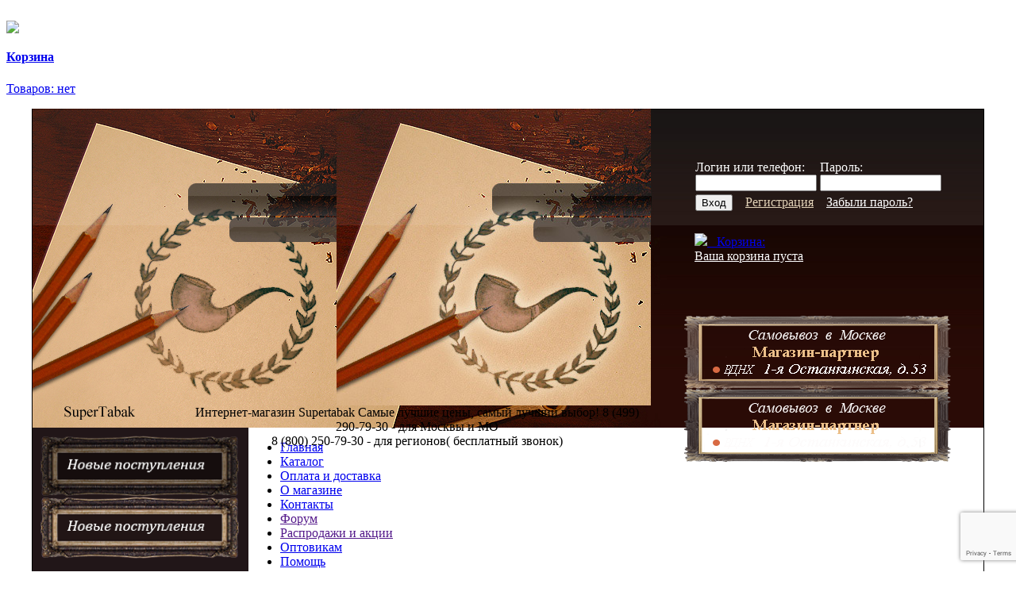

--- FILE ---
content_type: text/html; charset=windows-1251
request_url: https://www.supertabak.ru/catalog/2689/
body_size: 25483
content:
<!DOCTYPE html PUBLIC "-//W3C//DTD XHTML 1.0 Transitional//EN" "http://www.w3.org/TR/xhtml1/DTD/xhtml1-transitional.dtd">
<html xmlns="http://www.w3.org/1999/xhtml" xml:lang="ru" lang="ru">
<head>
<link rel="icon" href="https://supertabak.su/favicon.ico" type="image/x-icon">
    <link rel="alternate" media="only screen and (max-width: 640px)" href="https://www.supertabak.ru/m/catalog/2689/">
    <!-- Yandex.Metrika counter -->
    <script type="text/javascript" >
        (function(m,e,t,r,i,k,a){m[i]=m[i]||function(){(m[i].a=m[i].a||[]).push(arguments)};
            m[i].l=1*new Date();
            for (var j = 0; j < document.scripts.length; j++) {if (document.scripts[j].src === r) { return; }}
            k=e.createElement(t),a=e.getElementsByTagName(t)[0],k.async=1,k.src=r,a.parentNode.insertBefore(k,a)})
        (window, document, "script", "https://mc.yandex.ru/metrika/tag.js", "ym");

        ym(87543937, "init", {
            clickmap:true,
            trackLinks:true,
            accurateTrackBounce:true,
            webvisor:true,
            trackHash:true,
            ecommerce:"dataLayer"
        });
    </script>
    <noscript><div><img src="https://mc.yandex.ru/watch/87543937" style="position:absolute; left:-9999px;" alt="" /></div></noscript>
    <!-- /Yandex.Metrika counter -->
<meta name="google-site-verification" content="v4nzvPZ010Pa0af90goxFrV4-6JMzlJC1OArpXNslRk" />
<meta name="google-site-verification" content="v4nzvPZ010Pa0af90goxFrV4-6JMzlJC1OArpXNslRk" />
<!-- Google tag (gtag.js) -->
<script async src="https://www.googletagmanager.com/gtag/js?id=G-W3YZBCY20Y"></script>
<script>
  window.dataLayer = window.dataLayer || [];
  function gtag(){dataLayer.push(arguments);}
  gtag('js', new Date());

  gtag('config', 'G-W3YZBCY20Y');
</script>
<!-- Google tag (gtag.js) -->
<script async src="https://www.googletagmanager.com/gtag/js?id=G-DT8FD810CS"></script>
<script>
  window.dataLayer = window.dataLayer || [];
  function gtag(){dataLayer.push(arguments);}
  gtag('js', new Date());

  gtag('config', 'G-DT8FD810CS');
</script>
<!-- Google tag (gtag.js) -->
<script async src="https://www.googletagmanager.com/gtag/js?id=G-KNKZ1JPG86"></script>
<script>
  window.dataLayer = window.dataLayer || [];
  function gtag(){dataLayer.push(arguments);}
  gtag('js', new Date());

  gtag('config', 'G-KNKZ1JPG86');
</script>
<!-- Google tag (gtag.js) -->
<script async src="https://www.googletagmanager.com/gtag/js?id=GT-WBZKXK8T"></script>
<script>
  window.dataLayer = window.dataLayer || [];
  function gtag(){dataLayer.push(arguments);}
  gtag('js', new Date());

  gtag('config', 'GT-WBZKXK8T');
</script>


<!-- Global site tag (gtag.js) - Google Analytics -->
<script async src="https://www.googletagmanager.com/gtag/js?id=UA-143499156-2"></script>
<script>
  window.dataLayer = window.dataLayer || [];
  function gtag(){dataLayer.push(arguments);}
  gtag('js', new Date());

  gtag('config', 'UA-143499156-2');
</script>
<meta name="yandex-verification" content="570bf805b60dc205" />
<!-- Global site tag (gtag.js) - Google Analytics -->
<script async src="https://www.googletagmanager.com/gtag/js?id=UA-143499156-1"></script>
<script>
  window.dataLayer = window.dataLayer || [];
  function gtag(){dataLayer.push(arguments);}
  gtag('js', new Date());

  gtag('config', 'UA-143499156-1');
</script>

<!-- Global site tag (gtag.js) - Google Analytics -->
<script async src="https://www.googletagmanager.com/gtag/js?id=UA-119690481-1"></script>
<script>
  window.dataLayer = window.dataLayer || [];
  function gtag(){dataLayer.push(arguments);}
  gtag('js', new Date());

  gtag('config', 'UA-119690481-1');
  gtag('config', 'UA-90909946-1');
gtag('config', 'UA-122305247-1');
</script>
<meta name="yandex-verification" content="04328abf3e3f1546" />
<meta name="mailru-verification" content="fd50e23b70b9224e" />
<meta name='yandex-verification' content='45c93c3ff67e7e93' />
<meta name="yandex-verification" content="cd6bcdb905a18eb0" />
<meta name="yandex-verification" content="caefefb91f25ada0" />
<meta name="yandex-verification" content="4109df01e0a83c10" />
<meta name="yandex-verification" content="7b1ff2d0359f81e2" />
    <META content="text/html; charset=windows-1251" http-equiv="Content-Type">
    <link rel="shortcut icon" type="image/x-icon" href="/bitrix/templates/supertabak/favicon.ico" />
    <link rel="icon" type="image/x-icon" href="/favicon.ico" />
    <link rel="stylesheet" type="text/css" href="/bitrix/templates/supertabak/common.css" />
    <link rel="stylesheet" type="text/css" href="/bitrix/templates/supertabak/content.css" />
    <link rel="stylesheet" type="text/css" href="/bitrix/templates/supertabak/cloud-zoom.css" />
    <link rel="stylesheet" type="text/css" href="/bitrix/templates/.default/js_scripts/jquery_plugins/fancybox2/jquery.fancybox.css" />

    <script type="text/javascript" src="https://code.jquery.com/jquery-1.8.3.min.js"></script>
                
    <script src="https://code.jquery.com/ui/1.12.1/jquery-ui.js"></script>
    <script type="text/javascript" src="/bitrix/templates/supertabak/jquery/cloud-zoom.1.0.2.js"></script>

    
    <!-- arcticModal -->
    <script src="/bitrix/templates/supertabak/jquery/jquery.arcticmodal.min.js"></script>
    <link rel="stylesheet" href="/bitrix/templates/supertabak/jquery/jquery.arcticmodal.css">
    <link rel="stylesheet" href="/bitrix/templates/supertabak/jquery/simple.css">

    <!-- cookie -->
    <!--script src="//yandex.st/jquery/cookie/1.0/jquery.cookie.min.js"></script-->
<!--    <script src="--><!--/jquery/jquery.cookie.js"></script>-->
    
    
    <script type="text/JavaScript" src="/bitrix/js/jquery/spoiler/type/jquery-spoiler_control.js"></script>

    <script type="text/JavaScript">
        $(document).ready(function(){
                        BspoilerControl();
        });
    </script>

    <div id="popup-warning" class="my-popup my-popup--warning" style="display:none">
		<h2 class="my-popup__heading">Внимание!</h2>
	<p class="my-popup__subheading my-popup__subheading--red">
		 Лицам до 18 лет вход воспрещен!
	</p>
	<div class="my-popup__text" style="text-align: left;">
		<p>
Чтобы получить доступ на сайт Вам необходимо подтвердить свое соевершеннолетие. Сайт содержит информацию о табачных изделиях и не рекомендован для просмотра для лиц моложе 18 лет. 
</p>
<br>
<p>
Содержащаяся на сайте информация не носит рекламный характер, а предназначена исключительно для ознакомительных целей и персонального использования.
</p>
<br>
<p>
Подтверждая свой возраст Вы даете согласия на доступ к сайту что подразумевает изучение предложенного материала и просмотр фотоизображений
		</p>
 <br>
		<p class="my-popup__subheading" style="text-align: center;">
			 Вам больше 18 лет?
		</p>
	</div> <a href="javascript:void(0)" onclick="setCookie('AGE_AGREE', 'Y', { expires: 3600*24*180, path: '/' }); mainModal.close();" class="my-popup__btn-auth-no-icon">Да, мне есть 18 лет</a>
	<p class="else_small">
		 &nbsp;
	</p>
 <a href="javascript:void(0)" onclick="document.location = 'https://google.com';" class="my-popup__btn-reg-no-icon">Нет, мне меньше 18 лет</a>
</div>
 <br>    <script>
        // возвращает cookie если есть или undefined
        function getCookie(name) {
            var matches = document.cookie.match(new RegExp(
                "(?:^|; )" + name.replace(/([\.$?*|{}\(\)\[\]\\\/\+^])/g, '\\$1') + "=([^;]*)"
            ))
            return matches ? decodeURIComponent(matches[1]) : undefined
        }

        // уcтанавливает cookie
        function setCookie(name, value, props) {
            props = props || {}
            var exp = props.expires
            if (typeof exp == "number" && exp) {
                var d = new Date()
                d.setTime(d.getTime() + exp*1000)
                exp = props.expires = d
            }
            if(exp && exp.toUTCString) { props.expires = exp.toUTCString() }

            value = encodeURIComponent(value)
            var updatedCookie = name + "=" + value
            for(var propName in props){
                updatedCookie += "; " + propName
                var propValue = props[propName]
                if(propValue !== true){ updatedCookie += "=" + propValue }
            }
            document.cookie = updatedCookie

        }

        // удаляет cookie
        function deleteCookie(name) {
            setCookie(name, null, { expires: -1 })
        }

        function isMobile(){
            return /Android|webOS|iPhone|iPad|iPod|BlackBerry|IEMobile|Opera Mini/i.test(navigator.userAgent);
        }
            </script>

    <link href="/bitrix/js/main/core/css/core.min.css?15097169632854" type="text/css" rel="stylesheet" />



<link href="/bitrix/js/ui/fonts/opensans/ui.font.opensans.min.css?15972561771861" type="text/css"  rel="stylesheet" />
<link href="/bitrix/js/main/popup/dist/main.popup.bundle.min.css?159725667523459" type="text/css"  rel="stylesheet" />
<link href="/bitrix/js/altasib.up/style.css?1509716963463" type="text/css"  rel="stylesheet" />
<link href="/bitrix/templates/supertabak/components/xweb/filter_logic/unified/style.css?165176685614243" type="text/css"  rel="stylesheet" />
<link href="/bitrix/templates/supertabak/components/1service/catalog.section/zoidberg/style.css?16061265291597" type="text/css"  rel="stylesheet" />
<link href="/bitrix/templates/supertabak/jquery/jBox/jBox.css?150971696510605" type="text/css"  data-template-style="true"  rel="stylesheet" />
<link href="/bitrix/templates/supertabak/components/bitrix/catalog.section.list/left_menu_new/style.css?165523910310813" type="text/css"  data-template-style="true"  rel="stylesheet" />
<link href="/bitrix/templates/supertabak/components/bitrix/menu/horizontal_multilevel/style.css?15097169654471" type="text/css"  data-template-style="true"  rel="stylesheet" />
<link href="/bitrix/templates/supertabak/styles.css?17429753331114" type="text/css"  data-template-style="true"  rel="stylesheet" />
<link href="/bitrix/templates/supertabak/template_styles.css?174297533349321" type="text/css"  data-template-style="true"  rel="stylesheet" />
        <script type="text/javascript">if(!window.BX)window.BX={};if(!window.BX.message)window.BX.message=function(mess){if(typeof mess==='object'){for(let i in mess) {BX.message[i]=mess[i];} return true;}};</script>
<script type="text/javascript">(window.BX||top.BX).message({'JS_CORE_LOADING':'Загрузка...','JS_CORE_NO_DATA':'- Нет данных -','JS_CORE_WINDOW_CLOSE':'Закрыть','JS_CORE_WINDOW_EXPAND':'Развернуть','JS_CORE_WINDOW_NARROW':'Свернуть в окно','JS_CORE_WINDOW_SAVE':'Сохранить','JS_CORE_WINDOW_CANCEL':'Отменить','JS_CORE_WINDOW_CONTINUE':'Продолжить','JS_CORE_H':'ч','JS_CORE_M':'м','JS_CORE_S':'с','JSADM_AI_HIDE_EXTRA':'Скрыть лишние','JSADM_AI_ALL_NOTIF':'Показать все','JSADM_AUTH_REQ':'Требуется авторизация!','JS_CORE_WINDOW_AUTH':'Войти','JS_CORE_IMAGE_FULL':'Полный размер'});</script>

<script type="text/javascript" src="/bitrix/js/main/core/core.min.js?1597256678249634"></script>

<script>BX.setJSList(['/bitrix/js/main/core/core_ajax.js','/bitrix/js/main/core/core_promise.js','/bitrix/js/main/polyfill/promise/js/promise.js','/bitrix/js/main/loadext/loadext.js','/bitrix/js/main/loadext/extension.js','/bitrix/js/main/polyfill/promise/js/promise.js','/bitrix/js/main/polyfill/find/js/find.js','/bitrix/js/main/polyfill/includes/js/includes.js','/bitrix/js/main/polyfill/matches/js/matches.js','/bitrix/js/ui/polyfill/closest/js/closest.js','/bitrix/js/main/polyfill/fill/main.polyfill.fill.js','/bitrix/js/main/polyfill/find/js/find.js','/bitrix/js/main/polyfill/matches/js/matches.js','/bitrix/js/main/polyfill/core/dist/polyfill.bundle.js','/bitrix/js/main/core/core.js','/bitrix/js/main/polyfill/intersectionobserver/js/intersectionobserver.js','/bitrix/js/main/lazyload/dist/lazyload.bundle.js','/bitrix/js/main/polyfill/core/dist/polyfill.bundle.js','/bitrix/js/main/parambag/dist/parambag.bundle.js']);
BX.setCSSList(['/bitrix/js/main/core/css/core.css','/bitrix/js/main/lazyload/dist/lazyload.bundle.css','/bitrix/js/main/parambag/dist/parambag.bundle.css']);</script>
<script type="text/javascript">(window.BX||top.BX).message({'LANGUAGE_ID':'ru','FORMAT_DATE':'YYYY-MM-DD','FORMAT_DATETIME':'YYYY-MM-DD HH:MI:SS','COOKIE_PREFIX':'BITRIX_SM','SERVER_TZ_OFFSET':'10800','SITE_ID':'s1','SITE_DIR':'/','USER_ID':'','SERVER_TIME':'1763821011','USER_TZ_OFFSET':'0','USER_TZ_AUTO':'Y','bitrix_sessid':'07463636b10f9a10adf8529952cbbb2f'});</script>


<script type="text/javascript" src="/bitrix/js/main/jquery/jquery-1.8.3.min.js?159725596693637"></script>
<script type="text/javascript" src="/bitrix/js/main/popup/dist/main.popup.bundle.min.js?159725668258041"></script>
<script type="text/javascript" src="/bitrix/js/kombox/filter/ion.rangeSlider.js?150971696347205"></script>
<script type="text/javascript" src="/bitrix/js/kombox/filter/jquery.cookie.js?15097169633095"></script>
<script type="text/javascript" src="/bitrix/js/kombox/filter/jquery.filter_new.js?172200250717148"></script>
<script type="text/javascript" src="/bitrix/js/altasib.up/script.js?15097169634056"></script>
<script type="text/javascript">BX.setJSList(['/bitrix/templates/supertabak/components/xweb/filter_logic/unified/script.js','/bitrix/templates/supertabak/components/1service/catalog.section/zoidberg/script.js','/bitrix/templates/.default/js_scripts/jquery_plugins/jquery.inputmask.bundle.min.js','/bitrix/templates/.default/js_scripts/jquery_plugins/jquery.validate/jquery.validate.min.js','/bitrix/templates/.default/js_scripts/jquery_plugins/jquery.validate/additional-methods.min.js','/bitrix/templates/.default/js_scripts/mobile-detect.min.js','/bitrix/templates/supertabak/jquery/jquery.cookie.js','/bitrix/templates/supertabak/jquery/jBox/jBox.js','/bitrix/templates/supertabak/age_forms.js','/bitrix/templates/.default/js_scripts/user_register.js','/bitrix/templates/supertabak/components/bitrix/menu/horizontal_multilevel/script.js']);</script>
<script src='https://www.google.com/recaptcha/api.js?render=6LcenuwUAAAAACeXFoMimL0CqF9U52vBAsdF2Jau'></script>
<meta property="ya:interaction" content="XML_FORM" />
<meta property="ya:interaction:url" content="https://www.supertabak.ru/catalog/2689/?mode=xml" />
<script>altasib_up_button='/bitrix/js/altasib/up/images/button/altasib_up7.gif'; altasib_up_pos ='3';altasib_up_pos_xy = '10'</script>



    <script type="text/javascript"  src="/bitrix/cache/js/s1/supertabak/template_ebc6ad6508e938ae7f840363e456203e/template_ebc6ad6508e938ae7f840363e456203e_v1.js?1761497754225287"></script>
<script type="text/javascript"  src="/bitrix/cache/js/s1/supertabak/page_81971ce72ae6c562d7db77c351de497c/page_81971ce72ae6c562d7db77c351de497c_v1.js?17614977561991"></script>
<script type="text/javascript">var _ba = _ba || []; _ba.push(["aid", "a7d6e90886eef10934327c81117005b4"]); _ba.push(["host", "www.supertabak.ru"]); (function() {var ba = document.createElement("script"); ba.type = "text/javascript"; ba.async = true;ba.src = (document.location.protocol == "https:" ? "https://" : "http://") + "bitrix.info/ba.js";var s = document.getElementsByTagName("script")[0];s.parentNode.insertBefore(ba, s);})();</script>
<script>new Image().src='https://supertabak.ru/bitrix/spread.php?s=QklUUklYX1NNX1NBTEVfVUlEATI4NjMwNDg0MQExNzk0OTI1MDExAS8BAQEC&k=49e7109869e2a1b785dee12b9ba8390c';
new Image().src='https://supertabak.su/bitrix/spread.php?s=QklUUklYX1NNX1NBTEVfVUlEATI4NjMwNDg0MQExNzk0OTI1MDExAS8BAQEC&k=49e7109869e2a1b785dee12b9ba8390c';
</script>


    <meta name="keywords" content="Сумки для трубок, кисеты Peterson купить, кисет, сумка кисет,кисет для табака" />
    <meta name="description" content="Кисет для трубки курительной купить в Москве. Чехол для трубки курительной из кожи в наличии с доставкой в интернет-магазине SuperTabak. Телефон: +7 (499) 290-79-30." />
    <link rel="stylesheet" type="text/css" href="/bitrix/templates/supertabak/colors.css" />

    <script type="text/javascript" src="/bitrix/templates/supertabak/jquery/jquery.easing.1.3.js"></script>
    <script type="text/javascript" src="/bitrix/templates/supertabak/jquery/rhinoslider-1.05.min.js"></script>
    <script type="text/javascript" src="/bitrix/templates/supertabak/jquery/mousewheel.js"></script>
    <script type="text/javascript" src="/bitrix/templates/supertabak/script.js?v=2.13"></script>
    <script src="https://use.fontawesome.com/4eebb8bac9.js"></script>
    <title>Сумки для трубок, кисеты Peterson купить</title>

    
    <!--[if lt IE 7]>
    <style type="text/css">
        #compare {bottom:-1px; }
        div.catalog-admin-links { right: -1px; }
        div.catalog-item-card .item-desc-overlay {background-image:none;}
    </style>
    <![endif]-->

    <script type="text/javascript" src="/bitrix/templates/.default/js_scripts/jquery_plugins/fancybox2/jquery.fancybox.pack.js"></script>
        <script type="text/javascript">if (document.documentElement) { document.documentElement.id = "js" }</script>



            <style type="text/css">
        .teh_rab_wrapper {
            z-index: 999999999999;
            position: fixed;
            width: 100vw;
            height: 100vh;
            background-color: rgba(0, 0, 0, 0.7);
            display: flex;
            justify-content: center;
            align-items: center;
            top: 0;
            left: 0;
        }

        .teh_rab_container {
            background-color: #ffffff;
            color: #000000;
            font-size: 15px;
            text-align: center;
            box-sizing: border-box;
            border: 3px solid #fc8d3d;
            padding: 40px;
        }

    </style>
</head>

<body>
<div id="panel"></div>

<div id="short_cart" class=" ">
	<a href="/personal/cart/"><img src="/bitrix/templates/supertabak/images/shortcart_ico.png" />
	<h4>Корзина</h4>
	<p>Товаров: <font class="count">нет</font></p></a>
	<p style="display:none;">Сумма: <font class="summ">0</font></p></a>
	<a href="#" id="close_cart" style="display:block;"></a>
</div>


<table width="1200" height="100%" border="0" cellpadding="0" cellspacing="0" align="center" style="border-left:1px #000000 solid; border-right:1px #000000 solid">

<tr>
    <td colspan="2" width="1200" height="402" align="center" style="background:url(/images/header_new.jpg) top center no-repeat">

        <table border="0" cellpadding="0" cellspacing="0" width="100%" height="402" style="position:relative;">
            <tr>
                <td class="header_container_with_logo" align="right" valign="top" width="65%">
                    <div style="position:relative;">
                        <div class="header_logo_mouseover"><a href="/"><img src="/images/header_mouseoverload.jpg"></a></div>
                        <div class="header_text" style="text-align:center; float:right; left: 190px; position: absolute;">
                            <span class="internetmagazin">Интернет-магазин</span>
                            <span class="sitename">Supertabak</span>
                            <span class="slogan">Самые лучшие цены, самый лучший выбор!</span>
                            <span class="telephones">8 (499) 290-79-30 - для Москвы и МО<br>
8 (800) 250-79-30 - для регионов( бесплатный звонок)</span>
                            <!--span class="telephones">(968) 739-09-99  или  8(925) 642-55-85</span-->
                        </div>
                                            </div>
                </td>
                <td valign="top" width="35%" align="right" class="auth_top">
                    <div align="right" style="padding:48px 20px 20px 53px">
                        

<form method="post" target="_top" action="/catalog/2689/">
	<input type="hidden" name="backurl" value="/catalog/2689/" />
	<input type="hidden" name="AUTH_FORM" value="Y" />
	<input type="hidden" name="TYPE" value="AUTH" />
	<input type="hidden" name="USER_REMEMBER" value="Y" />
	
	<table style="color:#FFFFFF;margin-top: 14px;" class="login_form" align="left">
		<tr>			
			<td align="left">Логин или телефон:
			<br/><div class="login"><input type="text" name="USER_LOGIN" maxlength="50" value="" size="17" /></div></td>				
			<td align="left">Пароль:<br/><div class="pass"><input type="password" name="USER_PASSWORD" maxlength="50" size="17" /></div></td>
		</tr>
	
	
	
	<tr>
			<td align="left" colspan="2"><input type="submit" name="Login" class="new_butt" value="Вход" style="margin-top: 0;" />
			


			&nbsp;&nbsp;&nbsp;<noindex><a style="color:#e2d2b7" href="/register" rel="nofollow" class="new_butt" style="margin-top: 0;">Регистрация</a></noindex>
			 &nbsp;&nbsp;&nbsp;<noindex><a style="color:#FFFFFF" href="/personal/?forgot_password=yes" rel="nofollow">Забыли пароль?</a></noindex><br /></td>
		
	

	</table>
	
	<p style="clear:both;"></p>
	
</form>


                    </div>

                    <div style="height:93px" align="left">
                        <div style="margin-left:55px; padding-top:5px">
                            <a href="/personal/cart/" class="new_butt bask"><img src="/bitrix/templates/supertabak/images/cart-bg.png" />&nbsp;&nbsp;&nbsp;<span class="white-small" id="white-small">Корзина:</span></a>

                            <span id="cart_line">
                                
<noindex>
<div id="cart-status" align="left">
    

	<a style="color:#ffffff" href="/personal/cart/"><span class="white-small" id="white-small">Ваша корзина пуста</span></a>
</div>
</noindex>
                            </span>
                                                    </div>

                    </div>
                     <div align="center" style="padding:15px 85px 0px 0px">

                        <div id="nP" style="position: absolute;top: 65%;"><a href="/magazin-partner/"><img src="/images/partner_knopka1.png" align="center"/><img src="/images/partner_knopka.png" align="center" alt="Магазин партнер" ></a></div>
             </div>
                </td>
            </tr>
        </table>
    </td>
</tr>


<tr height="100%">
<td valign="top" width="250" height="100%" bgcolor="#211618" style="padding:10px">
    <div id="nP"><a href="/filter/"><img src="/images/new_income_a.png" width="250px" /><img src="/images/new_income.png" alt="Новые поступления" width="250px"></a></div>
<div class="wrapper"> 
	<div class="sidebar-nav-holder" id="sidebarNavigation">
	    <ul class="sidebar-nav">
	    <div id="test" style="display: none">test</div>

	    			<li class="sidebar-nav__item item-tubes">
				<span class="item-icon  item-1">
		        	<img src="/upload/uf/a2a/Vector 4 (1).png" alt="">
	            </span>
	            <a href="/catalog/526/" class="sidebar-nav__link">Курительные трубки</a>
	                            <div class="sub-nav-box">
	            
	
	<div class="category-nav">
	
	
	
	

						
				<div class="category-nav__row">		
				
		
		
		
				
		<div class="category-nav__column ">
			<div class="category-heading">
				<a href="/catalog/526/?brend=altinay&brend=golden_gate&brend=vauen&brend=big_ben&brend=brebbia&brend=savinelli&brend=stanwell&brend=chacom&brend=dunhill&brend=filar&brend=peterson&brend=rattray_s&brend=worobiec&brend=gasparini&brend=b_b&brend=butz_choquin&brend=design_berlin&brend=falcon&brend=missouri_meerschaum&brend=pipemaster&brend=lorenzo&brend=brog&brend=ewa&brend=sir_del_nobile&brend=woodpipe&brend=amadeus&brend=barontini&brend=bpk&brend=castle&brend=michelangelo&brend=pipsan">Серийные трубки</a>
			</div>
							<ul class="category-menu two-column">
							        	
						
							<li>								
								<a href="/catalog/1095/">Altinay Meerschaum</a>								
								<ul><li><a href="/catalog/1925/">Altinay - без фильтра</a></li><li><a href="/catalog/1926/">Altinay - под фильтр</a></li></ul>							</li>
												
										        	
						
							<li>								
								<a href="/catalog/5955/">Amadeus</a>								
															</li>
												
										        	
						
							<li>								
								<a href="/catalog/4922/">Astra Pipe</a>								
								<ul><li><a href="/catalog/6043/">Aurora</a></li><li><a href="/catalog/5793/">Berk</a></li><li><a href="/catalog/5778/">Classic</a></li><li><a href="/catalog/5910/">Comet</a></li><li><a href="/catalog/6004/">Luna</a></li><li><a href="/catalog/5289/">Nova</a></li><li><a href="/catalog/5269/">Reverse</a></li><li><a href="/catalog/5268/">Spigot</a></li></ul>							</li>
												
										        	
						
							<li>								
								<a href="/catalog/1617/">B&B</a>								
								<ul><li><a href="/catalog/5927/">B&B Бриар</a></li><li><a href="/catalog/1664/">B&B Груша</a></li></ul>							</li>
												
										        	
						
							<li>								
								<a href="/catalog/629/">Big Ben</a>								
								<ul><li><a href="/catalog/5665/">Churchwarden</a></li><li><a href="/catalog/5683/">Classic</a></li><li><a href="/catalog/5671/">Maestro</a></li><li><a href="/catalog/5684/">Mercury</a></li><li><a href="/catalog/5240/">Mistral</a></li><li><a href="/catalog/5802/">Nautic</a></li><li><a href="/catalog/5685/">Pacific</a></li><li><a href="/catalog/5242/">Pipe of the Year</a></li><li><a href="/catalog/5686/">Scorpio</a></li><li><a href="/catalog/3103/">Standing</a></li><li><a href="/catalog/5244/">Starlight</a></li><li><a href="/catalog/5245/">Sylvia</a></li><li><a href="/catalog/5247/">Vintage</a></li></ul>							</li>
												
										        	
						
							<li>								
								<a href="/catalog/2331/">BPK</a>								
								<ul><li><a href="/catalog/2332/">Beechwood</a></li><li><a href="/catalog/2391/">Bonzo</a></li><li><a href="/catalog/2334/">Jockey</a></li><li><a href="/catalog/2393/">Kenvelo</a></li><li><a href="/catalog/2335/">Kenyo</a></li></ul>							</li>
												
										        	
						
							<li>								
								<a href="/catalog/560/">Chacom</a>								
								<ul><li><a href="/catalog/3078/">Alpina</a></li><li><a href="/catalog/3082/">Baccara</a></li><li><a href="/catalog/2640/">Baroque</a></li><li><a href="/catalog/2642/">Carbonne</a></li><li><a href="/catalog/2644/">Churchill</a></li><li><a href="/catalog/5696/">Cuba</a></li><li><a href="/catalog/5699/">Jazz</a></li><li><a href="/catalog/5182/">L'Essard </a></li><li><a href="/catalog/5842/">Laquee</a></li><li><a href="/catalog/2656/">Lizon</a></li><li><a href="/catalog/5700/">Maitre-Pipier</a></li><li><a href="/catalog/3080/">Pipe De L'Annee (pipe of year)</a></li><li><a href="/catalog/2675/">Pirat</a></li><li><a href="/catalog/5255/">Pistache</a></li><li><a href="/catalog/5047/">Skipper</a></li><li><a href="/catalog/5702/">Spigot</a></li><li><a href="/catalog/2653/">Vieille Bruyere</a></li></ul>							</li>
												
										        	
						
							<li>								
								<a href="/catalog/1645/">Falcon</a>								
															</li>
												
										        	
						
							<li>								
								<a href="/catalog/5402/">G. Mineto</a>								
															</li>
												
										        	
						
							<li>								
								<a href="/catalog/5971/">Golden Gate</a>								
								<ul><li><a href="/catalog/1230/">Вишня, Бук</a></li></ul>							</li>
												
										        	
						
							<li>								
								<a href="/catalog/4932/">Marchesini</a>								
								<ul><li><a href="/catalog/6051/">Ambassador</a></li><li><a href="/catalog/5738/">Medium</a></li><li><a href="/catalog/5873/">Medium Rustic</a></li><li><a href="/catalog/5740/">Mini</a></li><li><a href="/catalog/5739/">Standart</a></li></ul>							</li>
												
							</ul><ul class="category-menu two-column">			        	
						
							<li>								
								<a href="/catalog/1035/">Missouri Meerschaum</a>								
															</li>
												
										        	
						
							<li>								
								<a href="/catalog/1678/">Mr. Brog</a>								
								<ul><li><a href="/catalog/5844/">Wincent</a></li></ul>							</li>
												
										        	
						
							<li>								
								<a href="/catalog/586/">Peterson</a>								
								<ul><li><a href="/catalog/1411/">Aran Nickel Mounted</a></li><li><a href="/catalog/2719/">Aran Rustic</a></li><li><a href="/catalog/2603/">Aran Smooth</a></li><li><a href="/catalog/4476/">Arklow</a></li><li><a href="/catalog/2056/">Army</a></li><li><a href="/catalog/1375/">Christmas Pipe</a></li><li><a href="/catalog/1376/">Churchwarden</a></li><li><a href="/catalog/5677/">De Luxe Classic</a></li><li><a href="/catalog/1757/">De Luxe System</a></li><li><a href="/catalog/2059/">Derry</a></li><li><a href="/catalog/1371/">Donegal Rocky</a></li><li><a href="/catalog/1412/">Dracula</a></li><li><a href="/catalog/1372/">Dublin Filter</a></li><li><a href="/catalog/5541/">Emerald</a></li><li><a href="/catalog/6097/">Halloween</a></li><li><a href="/catalog/2566/">House Pipe</a></li><li><a href="/catalog/1462/">Irish Harp</a></li><li><a href="/catalog/1536/">Irish Made Army</a></li><li><a href="/catalog/2063/">Jekyll & Hyde</a></li><li><a href="/catalog/5263/">Junior</a></li><li><a href="/catalog/4842/">Kildare</a></li><li><a href="/catalog/1417/">Killarney Red</a></li><li><a href="/catalog/1419/">Pipe Of The Year </a></li><li><a href="/catalog/5539/">Pub pipe</a></li><li><a href="/catalog/6015/">Rosslare Spigot</a></li><li><a href="/catalog/1373/">Sherlock Holmes</a></li><li><a href="/catalog/2919/">Short</a></li><li><a href="/catalog/1378/">Speciality Pipes</a></li><li><a href="/catalog/2924/">Spigot Green</a></li><li><a href="/catalog/2925/">Spigot Natural</a></li><li><a href="/catalog/1718/">Spigot Newgrange</a></li><li><a href="/catalog/2926/">Spigot Red</a></li><li><a href="/catalog/5570/">Spigot Terracotta</a></li><li><a href="/catalog/1420/">St. Patricks Day</a></li><li><a href="/catalog/1476/">Standard System</a></li><li><a href="/catalog/5265/">System Spigot</a></li><li><a href="/catalog/5777/">Tavern Pipe</a></li><li><a href="/catalog/5386/">Tyrone</a></li><li><a href="/catalog/4820/">Уценённые трубки</a></li></ul>							</li>
												
										        	
						
							<li>								
								<a href="/catalog/1625/">Pipemaster</a>								
															</li>
												
										        	
						
							<li>								
								<a href="/catalog/681/">Pipsan</a>								
															</li>
												
										        	
						
							<li>								
								<a href="/catalog/5772/">Sahin</a>								
															</li>
												
										        	
						
							<li>								
								<a href="/catalog/591/">Savinelli</a>								
								<ul><li><a href="/catalog/1054/">Alligator</a></li><li><a href="/catalog/5304/">Arancia</a></li><li><a href="/catalog/2302/">Arcobaleno</a></li><li><a href="/catalog/1502/">Autograph</a></li><li><a href="/catalog/6028/">Avorio</a></li><li><a href="/catalog/5767/">Bing`s Favorite</a></li><li><a href="/catalog/6029/">Bosco 2025</a></li><li><a href="/catalog/5305/">Camouflage</a></li><li><a href="/catalog/1320/">Churchwarden</a></li><li><a href="/catalog/5768/">Clark's Favorit</a></li><li><a href="/catalog/1385/">Collection</a></li><li><a href="/catalog/6034/">Colombina</a></li><li><a href="/catalog/6035/">Dune</a></li><li><a href="/catalog/1322/">Elegance</a></li><li><a href="/catalog/5960/">Esploratore</a></li><li><a href="/catalog/5961/">Fantasia</a></li><li><a href="/catalog/5962/">Fragola</a></li><li><a href="/catalog/1427/">Ginger Favorit</a></li><li><a href="/catalog/1346/">Miele</a></li><li><a href="/catalog/5769/">Minerva</a></li><li><a href="/catalog/5291/">Mini</a></li><li><a href="/catalog/1326/">Minuto</a></li><li><a href="/catalog/5311/">Morellina</a></li><li><a href="/catalog/5963/">Oceano</a></li><li><a href="/catalog/1753/">One</a></li><li><a href="/catalog/5770/">Oscar</a></li><li><a href="/catalog/5317/">Paloma</a></li><li><a href="/catalog/5964/">Pilcinella</a></li><li><a href="/catalog/1705/">Porto Cervo</a></li><li><a href="/catalog/1331/">Roma</a></li><li><a href="/catalog/6036/">Sasso</a></li><li><a href="/catalog/1332/">Siena</a></li><li><a href="/catalog/5965/">St.Nicholas</a></li><li><a href="/catalog/5298/">Tigre</a></li><li><a href="/catalog/1333/">Tortuga</a></li><li><a href="/catalog/1334/">Trevi</a></li><li><a href="/catalog/1389/">Tundra</a></li><li><a href="/catalog/5771/">Vigna</a></li><li><a href="/catalog/6083/">Whisky</a></li></ul>							</li>
												
										        	
						
							<li>								
								<a href="/catalog/949/">Vauen</a>								
								<ul><li><a href="/catalog/5622/">Ambrosi</a></li><li><a href="/catalog/5662/">Anniversary Pipes (Jubilaumsreihe)</a></li><li><a href="/catalog/1263/">Auenland (Властелин Колец)</a></li><li><a href="/catalog/2938/">Azzurro</a></li><li><a href="/catalog/1271/">Barontini</a></li><li><a href="/catalog/2939/">Caletta</a></li><li><a href="/catalog/1272/">Classic</a></li><li><a href="/catalog/5624/">Clover</a></li><li><a href="/catalog/1273/">De Luxe</a></li><li><a href="/catalog/3083/">Duett</a></li><li><a href="/catalog/5668/">Edison</a></li><li><a href="/catalog/3072/">Excelsior</a></li><li><a href="/catalog/5940/">Felix</a></li><li><a href="/catalog/4800/">FIFA 2006</a></li><li><a href="/catalog/5200/">Finn</a></li><li><a href="/catalog/5201/">Flame</a></li><li><a href="/catalog/2286/">Fuji</a></li><li><a href="/catalog/4857/">Hawaii</a></li><li><a href="/catalog/5941/">Jay</a></li><li><a href="/catalog/5942/">Jucan</a></li><li><a href="/catalog/5202/">Karat</a></li><li><a href="/catalog/5655/">Kensington</a></li><li><a href="/catalog/4858/">Kira</a></li><li><a href="/catalog/1277/">Laiton</a></li><li><a href="/catalog/2841/">Leopold</a></li><li><a href="/catalog/5943/">Lessing</a></li><li><a href="/catalog/2944/">Luxor Geburstet</a></li><li><a href="/catalog/5656/">Mamba</a></li><li><a href="/catalog/2559/">Maximus</a></li><li><a href="/catalog/2945/">Melvin</a></li><li><a href="/catalog/1032/">Mirage</a></li><li><a href="/catalog/3073/">Mokka</a></li><li><a href="/catalog/5203/">Nana</a></li><li><a href="/catalog/1278/">Natura</a></li><li><a href="/catalog/2560/">O'Timer</a></li><li><a href="/catalog/2428/">Oak</a></li><li><a href="/catalog/2145/">Olaf</a></li><li><a href="/catalog/5629/">Paris</a></li><li><a href="/catalog/5630/">Patina</a></li><li><a href="/catalog/2707/">Pearl</a></li><li><a href="/catalog/1109/">Pure Filterlos</a></li><li><a href="/catalog/5631/">Quixx</a></li><li><a href="/catalog/5669/">Ranger</a></li><li><a href="/catalog/5657/">Rose</a></li><li><a href="/catalog/5632/">Royal</a></li><li><a href="/catalog/2971/">Sina</a></li><li><a href="/catalog/5208/">Six</a></li><li><a href="/catalog/5209/">Sola</a></li><li><a href="/catalog/5633/">Spin</a></li><li><a href="/catalog/5212/">Topas</a></li><li><a href="/catalog/5658/">Tuerca</a></li><li><a href="/catalog/5213/">Vintage</a></li><li><a href="/catalog/1883/">Whistle</a></li><li><a href="/catalog/1113/">Year Pipes (Jahrespfeife)</a></li></ul>							</li>
												
										        	
						
							<li>								
								<a href="/catalog/5588/">Арабские</a>								
															</li>
												
																						
					</div>		
			
						
				
		
		
		
				
		<div class="category-nav__column ">
			<div class="category-heading">
				<a href="/catalog/526/?brend=ardor&brend=armellini&brend=ashton&brend=caminetto&brend=castello&brend=eriksen&brend=estate_pipe&brend=gabriele_dal_fiume&brend=hennen&brend=il_ceppo&brend=jobs&brend=kai_nielsen&brend=l_anatra&brend=m_cascia&brend=mastro_de_paja&brend=mimmo_provenzano&brend=neerup&brend=nielsen_erik&brend=nording&brend=novak&brend=parol_glinyanye&brend=pascucci&brend=rinaldo&brend=sara_eltang&brend=ser_jacopo&brend=winslow&brend=trubki_masterov">Трубки ручной работы</a>
			</div>
							<ul class="category-menu three-column">
							        	
						
							<li>								
								<a href="/catalog/1470/">Ashton</a>								
								<ul><li><a href="/catalog/2368/">BRINDLE</a></li><li><a href="/catalog/2369/">CLARET</a></li><li><a href="/catalog/2370/">OLD CHURCH</a></li><li><a href="/catalog/2371/">PEBBLE GRAIN</a></li><li><a href="/catalog/2372/">SOVEREIGN</a></li></ul>							</li>
												
										        	
						
							<li>								
								<a href="/catalog/5930/">Bruno Nuttens</a>								
															</li>
												
										        	
						
							<li>								
								<a href="/catalog/1934/">Castello</a>								
								<ul><li><a href="/catalog/2362/">&quot;Castello&quot;</a></li><li><a href="/catalog/2366/">Trade Mark</a></li></ul>							</li>
												
										        	
						
							<li>								
								<a href="/catalog/1783/">ESTATE Pipes</a>								
															</li>
												
										        	
						
							<li>								
								<a href="/catalog/5594/">Fiamma Di Re</a>								
															</li>
												
										        	
						
							<li>								
								<a href="/catalog/1879/">Mario Pascucci</a>								
								<ul><li><a href="/catalog/4931/">FIAMATA</a></li><li><a href="/catalog/2373/">P - 1</a></li><li><a href="/catalog/2374/">P - 2</a></li><li><a href="/catalog/2375/">P - 3</a></li><li><a href="/catalog/2376/">P - BLAST</a></li><li><a href="/catalog/2388/">P - RUST</a></li><li><a href="/catalog/2377/">PEZZO UNICO</a></li></ul>							</li>
												
										        	
						
							<li>								
								<a href="/catalog/981/">Mastro de Paja</a>								
															</li>
												
							</ul><ul class="category-menu three-column">			        	
						
							<li>								
								<a href="/catalog/1945/">Neerup</a>								
								<ul><li><a href="/catalog/2248/">Jeppesen Peder</a></li><li><a href="/catalog/2249/">Neerup</a></li></ul>							</li>
												
										        	
						
							<li>								
								<a href="/catalog/1933/">Nording</a>								
								<ul><li><a href="/catalog/2301/">Compass</a></li><li><a href="/catalog/5851/">Extra</a></li><li><a href="/catalog/5142/">Freehand</a></li><li><a href="/catalog/5852/">Holde'm</a></li><li><a href="/catalog/5140/">Hunting</a></li><li><a href="/catalog/5144/">Shorty</a></li><li><a href="/catalog/5853/">Silver Classic</a></li></ul>							</li>
												
										        	
						
							<li>								
								<a href="/catalog/4489/">Volkan Pipe (by Alberto Paronelli)</a>								
								<ul><li><a href="/catalog/5780/">One Mixed Finishing</a></li></ul>							</li>
												
										        	
						
							<li>								
								<a href="/catalog/2292/">Winslow</a>								
								<ul><li><a href="/catalog/2379/">Crown 100</a></li><li><a href="/catalog/2380/">Crown 200</a></li><li><a href="/catalog/2381/">Crown 300</a></li><li><a href="/catalog/2382/">Crown Collector</a></li><li><a href="/catalog/2383/">Crown Viking</a></li><li><a href="/catalog/606/">Poul Winslow</a></li></ul>							</li>
												
										        	
						
							<li>								
								<a href="/catalog/1987/">Баранов Андрей</a>								
															</li>
												
										        	
						
							<li>								
								<a href="/catalog/5236/">Басов Эдуард</a>								
															</li>
												
							</ul><ul class="category-menu three-column">			        	
						
							<li>								
								<a href="/catalog/2171/">Зубричев Николай</a>								
															</li>
												
										        	
						
							<li>								
								<a href="/catalog/5061/">Косихин Денис</a>								
															</li>
												
										        	
						
							<li>								
								<a href="/catalog/1878/">Литвиненко Игорь</a>								
															</li>
												
										        	
						
							<li>								
								<a href="/catalog/5354/">Чаусовский Алексей</a>								
															</li>
												
																	</div>					
					</div>		
			
						
				<div class="category-nav__row">		
				
		
		
		
				
		<div class="category-nav__column column-50p">
			<div class="category-heading">
				<a href="/catalog/677/">Подарочные наборы и стартовые комплекты</a>
			</div>
								</div>					
					</div>		
			
			
	</div>
	
	
	

<script>
$(document).ready(function(){
	$(".sub-nav__item").mouseover(function(){
		$(".sub-nav__item").removeClass("active");
		$(this).addClass("active");
	});
});
</script>
                </div>
                            </li>
						<li class="sidebar-nav__item item-accesuar">
				<span class="item-icon  item-2">
		        	<img src="/upload/uf/749/2703ed9714a9331b9d42c202250f94da.png" alt="">
	            </span>
	            <a href="/catalog/296/" class="sidebar-nav__link">Аксессуары</a>
	                            <div class="sub-nav-box">
	            
<div class="category-nav">
<div class="category-nav__row">			<div class="category-nav__column column-25p">
				<div class="category-heading">
                    <a href="/catalog/305/">Аксессуары для сигарет</a>
                </div>
                <ul class="category-menu">
                					<li>
						<a href="/catalog/793/">Бумага для самокруток</a>
						<ul><li><a href="/catalog/4803/">Cartel, Moreno</a></li><li><a href="/catalog/4804/">Dark Horse</a></li><li><a href="/catalog/5774/">Desperado</a></li><li><a href="/catalog/2071/">Gizeh</a></li><li><a href="/catalog/4805/">Korona</a></li><li><a href="/catalog/5171/">Libella</a></li><li><a href="/catalog/2072/">Mascotte</a></li><li><a href="/catalog/5999/">Monkey King</a></li><li><a href="/catalog/3062/">Moon</a></li><li><a href="/catalog/2073/">OCB</a></li><li><a href="/catalog/4806/">Party in House</a></li><li><a href="/catalog/4462/">RAW</a></li><li><a href="/catalog/5229/">SMK</a></li><li><a href="/catalog/2074/">Smoking</a></li><li><a href="/catalog/6021/">Summer of 69</a></li><li><a href="/catalog/5038/">Tennesie</a></li><li><a href="/catalog/4807/">Vazka</a></li><li><a href="/catalog/2075/">ZigZag</a></li><li><a href="/catalog/2076/">Прочие</a></li></ul>					</li>
										<li>
						<a href="/catalog/794/">Гильзы Сигаретные</a>
						<ul><li><a href="/catalog/4828/">Aramis, Bella, Casual, Lumax, Practic, Totem, Zlanti</a></li><li><a href="/catalog/2077/">Cartel</a></li><li><a href="/catalog/4941/">Dark Horse</a></li><li><a href="/catalog/2078/">Desperados / Moreno</a></li><li><a href="/catalog/4967/">Firebox</a></li><li><a href="/catalog/2079/">Gizeh</a></li><li><a href="/catalog/2348/">Korona</a></li><li><a href="/catalog/2080/">Mascotte</a></li><li><a href="/catalog/2081/">MaxiGold / Imperator</a></li><li><a href="/catalog/6027/">Pilot, Polus</a></li><li><a href="/catalog/2083/">Smoking</a></li><li><a href="/catalog/5410/">Tennesie</a></li><li><a href="/catalog/4843/">Папиросные гильзы Old Craft</a></li><li><a href="/catalog/2084/">Папиросные гильзы Беломорканал</a></li><li><a href="/catalog/2573/">Уцененные Гильзы</a></li><li><a href="/catalog/2085/">прочие</a></li></ul>					</li>
										<li>
						<a href="/catalog/1452/">Кисеты, чехлы</a>
						<ul><li><a href="/catalog/2830/">Angelo</a></li><li><a href="/catalog/5797/">Ave</a></li><li><a href="/catalog/5653/">Levrieri</a></li><li><a href="/catalog/2833/">Zippo</a></li><li><a href="/catalog/2834/">Разные</a></li></ul>					</li>
										<li>
						<a href="/catalog/5932/">Лотки и Подносы</a>
											</li>
										<li>
						<a href="/catalog/1485/">Машинки для набивки гильз</a>
						<ul><li><a href="/catalog/2086/">Angel</a></li><li><a href="/catalog/4471/">Hawk-Matic</a></li><li><a href="/catalog/2349/">Korona</a></li><li><a href="/catalog/5095/">Marie</a></li><li><a href="/catalog/2091/">OCB</a></li><li><a href="/catalog/2092/">PowerMatic</a></li><li><a href="/catalog/2093/">Shark</a></li><li><a href="/catalog/2094/">Top-o-Matic</a></li><li><a href="/catalog/5285/">Zorr</a></li><li><a href="/catalog/2095/">Прочее</a></li></ul>					</li>
										<li>
						<a href="/catalog/795/">Машинки для самокруток</a>
						<ul><li><a href="/catalog/5037/">Angel</a></li><li><a href="/catalog/2096/">Champ</a></li><li><a href="/catalog/2099/">OCB</a></li><li><a href="/catalog/5039/">Tennesie</a></li><li><a href="/catalog/2108/">ZigZag</a></li><li><a href="/catalog/5286/">Zorr</a></li><li><a href="/catalog/2100/">Прочие</a></li></ul>					</li>
										<li>
						<a href="/catalog/309/">Мундштуки</a>
						<ul><li><a href="/catalog/5589/">Angel</a></li><li><a href="/catalog/1663/">B&B</a></li><li><a href="/catalog/1229/">David Ross и другие (Япония), мини-фильтры</a></li><li><a href="/catalog/5064/">Denicotea</a></li><li><a href="/catalog/1226/">Friend Holder</a></li><li><a href="/catalog/1227/">Golden Gate</a></li><li><a href="/catalog/2053/">mr. Brog</a></li><li><a href="/catalog/3096/">Pipsan</a></li><li><a href="/catalog/2896/">TarFilter</a></li></ul>					</li>
										<li>
						<a href="/catalog/310/">Пепельницы</a>
						<ul><li><a href="/catalog/2677/">Angelo</a></li><li><a href="/catalog/2679/">S.Quire</a></li><li><a href="/catalog/4900/">Другие</a></li></ul>					</li>
										<li>
						<a href="/catalog/311/">Портсигары, сигаретницы</a>
						<ul><li><a href="/catalog/2350/">Angelo</a></li><li><a href="/catalog/5923/">Atribut</a></li><li><a href="/catalog/5040/">Don Marco</a></li><li><a href="/catalog/2818/">Faro</a></li><li><a href="/catalog/1825/">S. Quire</a></li><li><a href="/catalog/1464/">Другие</a></li><li><a href="/catalog/2595/">Портсигары Автоматические</a></li><li><a href="/catalog/2403/">Табакерки</a></li></ul>					</li>
										<li>
						<a href="/catalog/1726/">Увлажнители для табака</a>
											</li>
										<li>
						<a href="/catalog/796/">Фильтры для самокруток</a>
						<ul><li><a href="/catalog/2101/">Cartel</a></li><li><a href="/catalog/4942/">Dark Horse</a></li><li><a href="/catalog/5048/">Desperado</a></li><li><a href="/catalog/2102/">Gizeh</a></li><li><a href="/catalog/6042/">Korona</a></li><li><a href="/catalog/5172/">Libella</a></li><li><a href="/catalog/2103/">Mascotte</a></li><li><a href="/catalog/2104/">OCB</a></li><li><a href="/catalog/5173/">Party in House</a></li><li><a href="/catalog/5773/">Pop Filters</a></li><li><a href="/catalog/5049/">SMK</a></li><li><a href="/catalog/2105/">Smoking</a></li><li><a href="/catalog/5060/">Tennesie</a></li><li><a href="/catalog/2106/">ZigZag</a></li><li><a href="/catalog/2109/">Прочие</a></li></ul>					</li>
					                <ul>
			</div>
						<div class="category-nav__column column-25p">
				<div class="category-heading">
                    <a href="/catalog/313/">Аксессуары для трубок</a>
                </div>
                <ul class="category-menu">
                					<li>
						<a href="/catalog/1022/">Банки для хранения табака</a>
											</li>
										<li>
						<a href="/catalog/797/">Ерши</a>
						<ul><li><a href="/catalog/2739/">Angelo, Jean Claude, Passatore</a></li><li><a href="/catalog/2740/">Big Ben</a></li><li><a href="/catalog/2738/">Blitz, David Ross, AirLine</a></li><li><a href="/catalog/2743/">Peterson</a></li><li><a href="/catalog/2744/">Savinelli</a></li><li><a href="/catalog/2746/">Vauen</a></li><li><a href="/catalog/2912/">White Elephant</a></li><li><a href="/catalog/2747/">Разные</a></li></ul>					</li>
										<li>
						<a href="/catalog/2359/">Заготовки для трубок</a>
						<ul><li><a href="/catalog/5164/">Для мундштука</a></li></ul>					</li>
										<li>
						<a href="/catalog/1631/">Измельчители табака (Гриндер)</a>
											</li>
										<li>
						<a href="/catalog/5603/">Лотки для разминки табака</a>
											</li>
										<li>
						<a href="/catalog/798/">Мундштуки</a>
						<ul><li><a href="/catalog/2612/">Missuori Meershaum</a></li><li><a href="/catalog/2638/">Mr. Brog</a></li><li><a href="/catalog/5145/">Nording</a></li><li><a href="/catalog/5994/">Peterson</a></li></ul>					</li>
										<li>
						<a href="/catalog/799/">Наборы для ухода</a>
											</li>
										<li>
						<a href="/catalog/800/">Пепельницы</a>
											</li>
										<li>
						<a href="/catalog/319/">Подставки, ящики</a>
						<ul><li><a href="/catalog/5170/">Подставки PipeСabinet</a></li><li><a href="/catalog/2021/">Подставки на 1 трубку</a></li><li><a href="/catalog/2022/">Подставки на 2-3 трубки</a></li><li><a href="/catalog/2023/">Подставки на 4-7 трубок</a></li><li><a href="/catalog/2024/">Подставки на 8 и более трубок</a></li></ul>					</li>
										<li>
						<a href="/catalog/5339/">Сувениры</a>
											</li>
										<li>
						<a href="/catalog/320/">Сумки, кисеты</a>
						<ul><li><a href="/catalog/2686/">Angelo</a></li><li><a href="/catalog/5798/">Ave</a></li><li><a href="/catalog/5654/">Levrieri</a></li><li><a href="/catalog/1447/">Made in Russia</a></li><li><a href="/catalog/5146/">Nording</a></li><li><a href="/catalog/2689/">Peterson</a></li><li><a href="/catalog/2977/">Другое</a></li></ul>					</li>
										<li>
						<a href="/catalog/801/">Тамперы и Тройники</a>
						<ul><li><a href="/catalog/4933/">Тамперы Angelo</a></li><li><a href="/catalog/5929/">Тамперы Bruno Nuttens</a></li><li><a href="/catalog/4512/">Тамперы Glotov</a></li><li><a href="/catalog/5151/">Тамперы Peterson</a></li><li><a href="/catalog/4811/">Тамперы И. Глухова</a></li></ul>					</li>
										<li>
						<a href="/catalog/323/">Фильтры и прочее</a>
						<ul><li><a href="/catalog/2264/">Big Ben</a></li><li><a href="/catalog/2261/">Other</a></li><li><a href="/catalog/2748/">Peterson</a></li><li><a href="/catalog/2266/">Savinelli</a></li><li><a href="/catalog/2268/">Vauen</a></li><li><a href="/catalog/2913/">White Elephant</a></li><li><a href="/catalog/2262/">Грануляты / Сеточки</a></li><li><a href="/catalog/2263/">Другие Аксессуары</a></li><li><a href="/catalog/2269/">Переходники / Охладители</a></li></ul>					</li>
					                <ul>
			</div>
						<div class="category-nav__column column-25p">
				<div class="category-heading">
                    <a href="/catalog/299/">Аксессуары для сигар</a>
                </div>
                <ul class="category-menu">
                					<li>
						<a href="/catalog/1015/">Гигрометры</a>
						<ul><li><a href="/catalog/2599/">Механические</a></li><li><a href="/catalog/2600/">Цифровые</a></li></ul>					</li>
										<li>
						<a href="/catalog/789/">Гильотины, пробойники, ножницы</a>
						<ul><li><a href="/catalog/5388/">Adorini</a></li><li><a href="/catalog/3056/">Aficionado</a></li><li><a href="/catalog/2211/">Angelo</a></li><li><a href="/catalog/4923/">Habanos</a></li><li><a href="/catalog/2215/">Xikar</a></li><li><a href="/catalog/2216/">Другие</a></li></ul>					</li>
										<li>
						<a href="/catalog/5890/">Наборы подарочных аксессуаров для сигар</a>
											</li>
										<li>
						<a href="/catalog/4915/">Ножи сигарные</a>
											</li>
										<li>
						<a href="/catalog/790/">Пепельницы для Сигар</a>
						<ul><li><a href="/catalog/3058/">Aficionado</a></li><li><a href="/catalog/2217/">Angelo</a></li><li><a href="/catalog/2219/">Cohiba</a></li><li><a href="/catalog/5729/">Gentelemen'S Сlub</a></li><li><a href="/catalog/2228/">Mastro de Paja</a></li><li><a href="/catalog/2223/">Другие</a></li></ul>					</li>
										<li>
						<a href="/catalog/791/">Увлажнители</a>
						<ul><li><a href="/catalog/2224/">Angelo</a></li><li><a href="/catalog/2225/">Boveda</a></li><li><a href="/catalog/2639/">Habanos</a></li><li><a href="/catalog/5063/">Integra Boost</a></li><li><a href="/catalog/4824/">Жидкость Shelby</a></li></ul>					</li>
										<li>
						<a href="/catalog/4924/">Упаковки для сигар</a>
											</li>
										<li>
						<a href="/catalog/792/">Хьюмидоры</a>
						<ul><li><a href="/catalog/2044/">Боксы, Футляр для Сигары</a></li><li><a href="/catalog/5303/">Хьюмидоры Adorini</a></li><li><a href="/catalog/1914/">Хьюмидоры Aficionado</a></li><li><a href="/catalog/2294/">Хьюмидоры Angelo и Другие</a></li><li><a href="/catalog/5708/">Хьюмидоры Habanos</a></li><li><a href="/catalog/2295/">Хьюмидоры Marconi</a></li><li><a href="/catalog/5796/">Хьюмидоры и Футляры Ave</a></li></ul>					</li>
					                <ul>
			</div>
						<div class="category-nav__column column-25p">
				<div class="category-heading">
                    <a href="/catalog/298/">Аксессуары для кальяна</a>
                </div>
                <ul class="category-menu">
                					<li>
						<a href="/catalog/1608/">Другие Аксессуары</a>
											</li>
										<li>
						<a href="/catalog/3017/">Калауд</a>
											</li>
										<li>
						<a href="/catalog/1609/">Уголь для Кальяна</a>
											</li>
										<li>
						<a href="/catalog/1610/">Фольга для Кальяна</a>
											</li>
										<li>
						<a href="/catalog/1611/">Чаши для Кальяна</a>
											</li>
										<li>
						<a href="/catalog/1612/">Шланги для Кальяна</a>
											</li>
										<li>
						<a href="/catalog/3018/">Щипцы</a>
											</li>
					                <ul>
			</div>
			</div><div class="category-nav__row">				<div class="category-nav__column column-50p">
                    <div class="category-heading">
                        <a href="/catalog/788/">Аксессуары для зажигалок</a>
                    </div>
                </div> 
							<div class="category-nav__column column-50p">
                    <div class="category-heading">
                        <a href="/catalog/1284/">Подарки и Печатная продукция</a>
                    </div>
                </div> 
			</div></div>                </div>
                            </li>
						<li class="sidebar-nav__item item-pipes">
				<span class="item-icon  item-3">
		        	<img src="/upload/uf/c12/76f7733674e161edec54e477d047284e.png" alt="">
	            </span>
	            <a href="/catalog/324/" class="sidebar-nav__link">Зажигалки Спички</a>
	                            <div class="sub-nav-box">
	            
	<div class="category-nav">
		<div class="empty_block"></div>
						<ul class="category-column">
							<li><a href="/catalog/5952/">Зажигалки Adamo-Matteo</a>
							</li>
						<li><a href="/catalog/3027/">Зажигалки Angel</a>
							</li>
						<li><a href="/catalog/5062/">Зажигалки BrunoJet</a>
							</li>
						<li><a href="/catalog/2283/">Зажигалки Clipper</a>
							</li>
						<li><a href="/catalog/1168/">Зажигалки Colibri</a>
				<ul><li><a href="/catalog/2902/">Evo</a></li><li><a href="/catalog/2904/">Monaco</a></li><li><a href="/catalog/2907/">Slide</a></li><li><a href="/catalog/4831/">Stealth</a></li></ul>			</li>
							</ul>
								<ul class="category-column">
							<li><a href="/catalog/1743/">Зажигалки Cricket</a>
							</li>
						<li><a href="/catalog/5193/">Зажигалки Criss</a>
							</li>
						<li><a href="/catalog/1406/">Зажигалки EuroJet / WinJet</a>
							</li>
						<li><a href="/catalog/5875/">Зажигалки Fummo</a>
							</li>
						<li><a href="/catalog/2887/">Зажигалки Luxlite</a>
							</li>
							</ul>
								<ul class="category-column">
							<li><a href="/catalog/965/">Зажигалки Mastro De Paja</a>
							</li>
						<li><a href="/catalog/2473/">Зажигалки Peterson</a>
							</li>
						<li><a href="/catalog/5720/">Зажигалки S.Quire</a>
							</li>
						<li><a href="/catalog/1969/">Зажигалки Vertigo</a>
							</li>
						<li><a href="/catalog/1453/">Зажигалки Zenga Z</a>
							</li>
							</ul>
								<ul class="category-column">
							<li><a href="/catalog/332/">Зажигалки Zippo</a>
							</li>
						<li><a href="/catalog/2996/">Зажигалки Бензиновые</a>
							</li>
						<li><a href="/catalog/333/">Зажигалки Прочие</a>
							</li>
						<li><a href="/catalog/813/">Спички</a>
							</li>
				</div>
	                </div>
                            </li>
						<li class="sidebar-nav__item item-pipes">
				<span class="item-icon  item-4">
		        	<img src="/upload/uf/64d/36999e03dcee2093260b7959480cf682.png" alt="">
	            </span>
	            <a href="/catalog/1834/" class="sidebar-nav__link">Чай, Кофе</a>
	                            <div class="sub-nav-box">
	            
    <div class="category-nav">
                    <div class="category-nav__row">
                            <div class="category-nav__column columh-33p">
                    <div class="category-heading">
                        <a href="/catalog/2666/">
                            Кофе (Италия)                        </a>
                    </div>
                </div>
                                    <div class="category-nav__column columh-33p">
                    <div class="category-heading">
                        <a href="/catalog/2570/">
                            Чай Heladiv                        </a>
                    </div>
                </div>
                                    <div class="category-nav__column columh-33p">
                    <div class="category-heading">
                        <a href="/catalog/3061/">
                            Чай Steuarts                        </a>
                    </div>
                </div>
                        </div>
                                <div class="category-nav__row">
                            <div class="category-nav__column columh-33p">
                    <div class="category-heading">
                        <a href="/catalog/6024/">
                            Чай Tea Makers                        </a>
                    </div>
                </div>
                                    <div class="category-nav__column columh-33p">
                    <div class="category-heading">
                        <a href="/catalog/1942/">
                            Кофе (КУБА)                        </a>
                    </div>
                </div>
                        </div>
                        </div>
<!--	<ul class="sub-nav teacoffee">-->
<!--	--><!--		<li class="sub-nav__item --><!--">-->
<!--		    <a href="--><!--"><span>--><!--</span></a>-->
<!--        --><!--<div class="category-nav">--><!--<ul class="category-column">--><!--                    <li>-->
<!--                        <a href="--><!--">--><!--</a>-->
<!--                        --><!--<ul>--><!--<li><a href="--><!--">--><!--</a></li>--><!--</ul>--><!--                    </li>-->
<!--                    --><!--</ul>--><!--</div><!-- end category-nav -->--><!--        </li> <!-- end sub-nav__item -->-->
<!--        --><!--	</ul>-->
<script>
$(document).ready(function(){
	$(".sub-nav__item").mouseover(function(){
		$(".sub-nav__item").removeClass("active");
		$(this).addClass("active");
	});
});
</script>
                </div>
                            </li>
						<li class="sidebar-nav__item item-pipes">
				<span class="item-icon  item-5">
		        	<img src="/upload/uf/8ee/нож 2 копия.png" alt="">
	            </span>
	            <a href="/catalog/2474/" class="sidebar-nav__link">Ножи и Фляги</a>
	                            <div class="sub-nav-box">
	            
    <div class="category-nav">
                    <div class="category-nav__row">
                            <div class="category-nav__column columh-33p">
                    <div class="category-heading">
                        <a href="/catalog/3024/">
                            Ножи Stinger                        </a>
                    </div>
                </div>
                                    <div class="category-nav__column columh-33p">
                    <div class="category-heading">
                        <a href="/catalog/2475/">
                            Ножи Victorinox                        </a>
                    </div>
                </div>
                                    <div class="category-nav__column columh-33p">
                    <div class="category-heading">
                        <a href="/catalog/3026/">
                            Ножи Zippo                        </a>
                    </div>
                </div>
                        </div>
                                <div class="category-nav__row">
                            <div class="category-nav__column columh-33p">
                    <div class="category-heading">
                        <a href="/catalog/4957/">
                            Термосы                        </a>
                    </div>
                </div>
                                    <div class="category-nav__column columh-33p">
                    <div class="category-heading">
                        <a href="/catalog/4501/">
                            Фляги S.Quire                        </a>
                    </div>
                </div>
                        </div>
                        </div>
                </div>
                            </li>
						<li class="sidebar-nav__item item-pipes">
				<span class="item-icon  item-6">
		        	<img src="/upload/uf/063/parker5.png" alt="">
	            </span>
	            <a href="/catalog/3025/" class="sidebar-nav__link">Ручки Parker</a>
	                            <div class="sub-nav-box">
	            
	<div class="category-nav">
		<div class="empty_block"></div>
						<ul class="category-column">
							<li><a href="/catalog/4945/">Old</a>
							</li>
							</ul>
								<ul class="category-column">
							<li><a href="/catalog/4946/">Parker</a>
							</li>
							</ul>
								<ul class="category-column">
							<li><a href="/catalog/4947/">Pelikan</a>
							</li>
							</ul>
					</div>
	                </div>
                            </li>
			<!--            --><!--                <li class="--><!--">-->
<!--                    <span class="item-icon  item---><!--">-->
<!--                        <img src="/upload/uf/a1a/a1aba3e8f4e23bd8ccb545bde53a36aa.png" alt="">-->
<!--                    </span>-->
<!--                    <a href="/ispd/" class="sidebar-nav__link">Международный день курильщика трубки</a>-->
<!--                </li>-->
<!--            --><!--            --><!--                <li class="--><!--">-->
<!--                    <a href="/8marta/" class="sidebar-nav__link">-->
<!--                        <span class="item-icon  item---><!--">-->
<!--                            <img src="/8marta/img/button_no_background.png" alt="" style="width: 200px;">-->
<!--                        </span>-->
<!--                    </a>-->
<!--                </li>-->
<!--            -->	    </ul>
	</div>
</div>
<script>
/*$(".sidebar-nav__item").mouseenter(function(){
	$(".sub-nav-box").css("display","none");
	$(this).children(".sub-nav-box").stop().fadeTo("slow", 1);
	$(".sub-nav-box").children(".category-nav").stop().fadeTo("slow", 1);

});

$(".sidebar-nav__item").mouseleave(function(){
	$(this).children(".sub-nav-box").stop().fadeTo(200, 0, function(){$(this).css("display","none")});
});*/
</script>    <table border="0" cellpadding="0" cellspacing="0">
        <tr>
            <!--td width="81" valign="top">
            <div style="background:url(/images/menu_icons.jpg) no-repeat top left; width:81px; height:450px">
            </div>
            </td-->
            <td valign="top" width="100%" style="/*background:url(/images/menu_icons.jpg) no-repeat top left;*/">



                

            </td></tr></table>
            <div class="framed">
            <img src="/images/ramka-2.png" style="margin-bottom:10px;">
                        <a href="/vidy_kuritelnyh_trubok/"><img src="/images/st-buttons-fin1.png"></a>
                        <a href="/podarok/"><img src="/podarok/img/podarok.jpg"></a>
            <img src="/images/ramka-1.png" style="margin-top:10px;">
        </div>
    



</td>
<td valign="top" width="950" height="100%" bgcolor="#ffffff">

<ul id="horizontal-multilevel-menu">


	
	
		
							<li><a href="/" class="root-item">Главная</a></li>
			
		
	
	

	
	
		
							<li><a href="/catalog/" class="root-item-selected">Каталог</a></li>
			
		
	
	

	
	
		
							<li><a href="/delivery/" class="root-item">Оплата и доставка</a></li>
			
		
	
	

	
	
		
							<li><a href="/about/" class="root-item">О магазине</a></li>
			
		
	
	

	
	
		
							<li><a href="/contacts/" class="root-item">Контакты</a></li>
			
		
	
	

	
	
		
							<li><a href="" class="root-item" title="Доступ запрещен">Форум</a></li>
			
		
	
	

	
	
		
							<li><a href="" class="root-item" title="Доступ запрещен">Распродажи и акции</a></li>
			
		
	
	

	
	
		
							<li><a href="/opt/" class="root-item">Оптовикам</a></li>
			
		
	
	

	
	
		
							<li><a href="/help/instruction" class="root-item">Помощь</a></li>
			
		
	
	


</ul>
<div class="menu-clear-left"></div>
<div style="padding:10px">

<div id="breadcrumb"><a title="На главную страницу" href="/"><img width="12" height="11" src="/bitrix/templates/supertabak/images/home.gif" alt="На главную страницу" /></a><i><img src="/upload/breadcrumb_arrow.png"></i><a href="/catalog/296/" title="Аксессуары">Аксессуары</a><i><img src="/upload/breadcrumb_arrow.png"></i><a href="/catalog/313/" title="Аксессуары для трубок">Аксессуары для трубок</a><i><img src="/upload/breadcrumb_arrow.png"></i><a href="/catalog/320/" title="Сумки, кисеты">Сумки, кисеты</a><i><img src="/upload/breadcrumb_arrow.png"></i><a href="/catalog/2689/" title="Peterson">Peterson</a></div>        <h1 align="center">Peterson</h1>
    <style>
        .long_description img {
            margin: 10px 20px;
        }
		.spoiler {display:none;}
    </style>
    <div>
                            <div class="long_description">
                <p align="justify"><img src="https://www.supertabak.ru/upload/medialibrary/image/_Peterson_pipebags_31222.jpg" border="0" align="right" width="550" height="367"  /><font face="Arial" size="2"> К большинству трубок, представленных в нашем магазине, прилагается чехол/кисет, которого вполне достаточно для переноски трубки в сумке/портфеле. Но, если вы не хотите рассовывать по разным карманам зажигалки и аксессуары, лучше приобрести отдельную сумку для трубки, куда можно уложить все остальное, включая пару ершей и небольшой кисет для табака. Как же выбрать правильную сумку для своих любимых трубок. Несмотря на то, что большинство сумок для трубок имеют довольно стандартный набор кармашков и креплений и, казалось бы, остается руководствоваться вкусовыми предпочтениями в выборе цвета, материала и цены. Однако есть некоторые нюансы, которые легко упустить при беглом осмотре ассортимента. Помимо стильного вида и необходимого набора приспособлений, важнейшими качествами сумки для трубок являются удобство и долговечность. И тут стоит довериться брендовым вещам – сумкам, которые предлагают известные производители трубок. Кому как не изготовителю трубок со стажем в полторы сотни лет, лучше знать какая сумка идеально подходит для ваших трубок и аксессуаров. Удобные и надежные сумки для трубок от Peterson – прямое тому доказательство.</font> 
<div><font face="Arial" size="2"> 
    <br />
   </font></div>
 
<div><img src="https://www.supertabak.ru/upload/medialibrary/image/_Peterson_pipebags_170423.jpg" border="0" align="left" width="400" height="400"  /><font face="Arial" size="2"> Хотя создание качественных инновационных курительных трубок занимает центральное место в компании Peterson, производитель понимает важность наличия в ассортименте курительных принадлежностей и аксессуаров того же класса и калибра. Предлагаемые компанией Peterson аксессуары, от кисетов и сумок для трубок, качественных трубочных зажигалок до фирменных банок для табака дополняют традиции мастерства. Каждый из этих аксессуаров создан для элегантного сочетания с трубками Peterson. Помимо широкого выбора качественных кожаных сумок для трубок и кисетов для табака, знаменитый ирландский бренд предлагает довольно уникальные аксессуары, например жесткий футляр для трубки Peterson, с прочной внешней поверхностью из усиленной кожи, дополненной внутренней подкладкой из зеленой замши и с кожаной застежкой в тон. В каждом таком футляре имеется подходящий замшевый чехол для трубки. Ещё одно из таких предложений - дорожный кейс Grafton System Pipe, который имеет прочный твердый внешний каркас из усиленной коричневой кожи, дополненный внутренней подкладкой из зеленой замши и соответствующей коричневой кожаной застежкой. Он специально разработан для хранения любой трубки Peterson System, причем в разборном виде, чтобы дать камере System просохнуть после курения. Кейс поставляется в комплекте с соответствующей кожаной подставкой для трубки и зеленым замшевым кисетом для табака с прорезиненной внутренней поверхностью. В магазине Супертабак вы сможете купить надежную сумку для трубок Peterson на любой вкус. Наши цены вас приятно удивят, равно как и сроки доставки. Закажите правильную сумку для трубок Петерсон по лучшей цене в магазине Супертабак с быстрой доставкой курьером по Москве и МО, а также по всей России и оцените все её преимущества на личном опыте. </font></div>
 </p>
                            </div>
            </div>
    <br clear="both" />
        
    <div><img src="/upload/medialibrary/314/3143e65c509467d88bfa6a71c844b3d2.png" title="line.png" border="0" alt="line.png" width="261" height="11"  /></div>
    <p id="spoilerbuttonsection" name="spoilerbutton"
       style="cursor: pointer;
   width:220px;
   height:36px;
   background-color: #333333;
   border-radius: 10px;
   text-align: center;
   padding-top: 10px;
   /*margin-top: 10px;*/
   margin-left: 22px;
   /*display: inline;*/
   box-shadow: 0 0 10px rgba(0,0,0,0.5);
   float:left;
   line-height: 25px;">
    </p>
    <p id="spoilerbutton" name="spoilerbutton"
       style="cursor: pointer;
    width: 190px;
    height: 35px;
    background-color: #333333;
    border-radius: 10px;
    text-align: center;
    padding-top: 10px;
    /*margin-top: -10px;*/
    margin-left: 22px;
    /*display: inline;*/
    box-shadow: 0 0 20px #FF0000;
    border: 2px ridge #FFFF47;
    float:left;">
    </p>
    <p id="spoilerbuttonRating" name="spoilerbuttonRating"
       style="cursor: pointer;
    width: 190px;
    height: 35px;
    background-color: #333333;
    border-radius: 10px;
    text-align: center;
    padding-top: 10px;
    /*margin-top: -10px;*/
    margin-left: 22px;
    /*display: inline;*/
    box-shadow: 0 0 20px #FF0000;
    border: 2px ridge #FFFF47;
    float:left;">
    </p>
    <div id="spoiler222" name="spoiler" style="clear:left;">
        <div id="sectionList">
            
<table align="top" border="0" cellpadding="0" cellspacing="0" width="100%" class="sss">
<tr><td valign="top" style="display: flex; flex-wrap: wrap;">
</td></tr></table>        </div>
        <div id="popularList">
            <script>
		$("#spoilerbutton").css("display", "none");
		$("#spoilerbuttonRating").css("display", "none");
		</script>        </div>
    </div>
    <br/>

    <!--Здесь находится выпадалка для ТОПа популярных товаров-->

    <!--<p id="spoilerbutton" name="spoilerbutton"-->
    <!--   style="cursor: pointer;-->
    <!--   width: 180px;-->
    <!--   height: 21px;-->
    <!--   background-color: #333333;-->
    <!--   border-radius: 2px;-->
    <!--   text-align: center;-->
    <!--   padding-top: 5px;-->
    <!--   margin-top: -10px;-->
    <!--   margin-left: 22px;-->
    <!--   box-shadow: 0 0 10px rgba(0,0,0,0.5);">-->
    <!---->
    <!--</p>-->
    <!--<div name="spoiler" class="spoiler">-->
        <!--</div>-->

    
    

    <div style="clear:left;" class="catalog-item-sorting">
        <label>Сортировка:</label>

        
            <a href="?sort=name&order=desc" class="selected asc" rel="nofollow">названию</a>

        
            <a href="?sort=price&order=asc" class="" rel="nofollow">цене</a>

        
            <a href="?sort=date&order=desc" class="" rel="nofollow">новизне</a>

        
        
        <input class="show_less_zero" type="checkbox"  />
        <span>Показать отсутствующие товары</span>
            </div>

    <div style="float: right; width: 200px;">
        
		        
                        <script type="text/javascript" src="/bitrix/templates/supertabak/jquery/jquery-ui.min.js"></script>
<link rel="stylesheet" type="text/css" href="/bitrix/templates/supertabak/jquery/jquery-ui.min.css" />
<link rel="stylesheet" type="text/css" href="/bitrix/templates/supertabak/jquery/jquery-ui.theme.css" />
<style>
    #slider_153 {
        margin-bottom: 17px;
    }
    #slider_153 .ui-slider-handle {
        position:relative;
        display: block;
    }
    #slider_153 .ui-slider-handle:nth-of-type(2) {
        top: -20px;
    }

    .kombox-filter-property-body[data-name="tsena_za_100_gr"] .lvl2 {
        display: none;
    }
</style>
<script type="text/javascript">
$(function(){

    var arrValues = [];
    var i = 0;
    $('div[data-name="tsena_za_100_gr"] input').each(function(){
        arrValues[i] = parseInt($(this).val());
        i=i+1;
    });
    var sMax = Math.max.apply(null,arrValues);
    var sMin = Math.min.apply(null,arrValues);

    //$('div[data-name=//]').append('<div id="slider_153" class="xw-filter-slider" style="margin-top: 10px;"></div>');
    $('div[data-name=tsena_za_100_gr]').append('<div id="slider_153" class="xw-filter-slider" style="margin-top: 10px;"></div>');

    var ValStart = 0;
    var ValEnd = arrValues.length - 1;
    var arrInputs = [];

    
    $("#slider_153").slider({
        orientation: 'horizontal',
        min: 0,
        max: arrValues.length - 1,
        values: [ValStart, ValEnd],
        range:true,
        step: 1,
        slide: function( event, ui ) {
            $(ui.handle).html('<span style="position:absolute;top: 17px;left: -3px;font-weight: bold;">'+arrValues[ui.value]+'</span>');
        },
        change: function( event, ui ) {
            $('div[data-name="tsena_za_100_gr"] input').each(function(){
                if($(this).val() == arrValues[ui.value]) {
                    arrInputs[ui.handleIndex] = $(this).attr('id');
                }
            });
        }
    });


        $('.ui-slider-handle:first').html('<span style="position:absolute;top: 17px;left: -3px;font-weight: bold;">'+arrValues[ValStart]+'</span>');
    $('.ui-slider-handle').eq(1).html('<span style="position:absolute;top: 17px;left: -3px;font-weight: bold;">'+arrValues[ValEnd]+'</span>');
    
    $('#set_filter').click(function(e){
        $('div[data-name="tsena_za_100_gr"] input').removeAttr('checked');
        var check = false;
        if(arrInputs[0]==undefined) arrInputs[0]=$('div[data-name="tsena_za_100_gr"] input:first').attr('id');
        $('div[data-name="tsena_za_100_gr"] input').each(function(){
            if($(this).attr('id')==arrInputs[0]) {
                check = true;
                $(this).attr('checked','checked');
            }
            if($(this).attr('id')==arrInputs[1]) {
                check = false;
                $(this).attr('checked','checked');
            }
            if(check==true) {
                $(this).attr('checked','checked');
            }
        });

        return true;
    });

    $('.kombox-filter-property-body[data-name="tsena_za_100_gr"]').append('<a href="#" id="100g-more" style="text-decoration: none;border-bottom: 1px dotted #506CBC;line-height: 27px;margin-left: 24px;">Показать список цен</a>')

    $('#100g-more').click(function(e){
        e.preventDefault();
        if($(this).hasClass('opened')) {
            $('.kombox-filter-property-body[data-name="tsena_za_100_gr"] .lvl2').hide();
            $(this).removeClass('opened').html('Показать список цен');
        } else {
            $('.kombox-filter-property-body[data-name="tsena_za_100_gr"] .lvl2').show();
            $(this).addClass('opened').html('Скрыть список цен');
        }
    });
});
</script>

<div class="kombox-filter" id="kombox-filter">
<span class="filter-name">Подбор по параметрам</span>
	<form name="_form" action="/catalog/2689/" method="get">
				<ul>	
														<li class="lvl1"  data-id="price-1">
					<div class="kombox-filter-property-head">						
						<span class="kombox-filter-property-name">Цена</span>
						<i class="kombox-filter-property-i"></i>
																	</div>
					<span class="for_modef"></span>
									<div class="kombox-num kombox-filter-property-body" data-name="price">
										от 
					<input 
						class="kombox-input kombox-num-from" 
						type="text" 
						name="price_from" 
						id="arrFilter_P1_MIN" 
						value="" 
						size="5" 
						placeholder="2310" 
					/>
					&nbsp;&nbsp;до 
					<input 
						class="kombox-input kombox-num-to" 
						type="text" 
						name="price_to" 
						id="arrFilter_P1_MAX" 
						value="" 
						size="5" 
						placeholder="4790" 
					/>
					 руб.					<div class="kombox-range"> 
						<div  
							data-value="2310;4790" 
							data-min="2310" 
							data-max="4790" 
							data-range-from="" 
							data-range-to="" 
													>
						</div>
					</div>
				</div>
							</li>				
																	<li class="lvl1"  data-id="strana_proizvoditel-71">
					<div class="kombox-filter-property-head">						
						<span class="kombox-filter-property-name">Страна-производитель</span>
						<i class="kombox-filter-property-i"></i>
																	</div>
					<span class="for_modef"></span>
					 				<div class="kombox-combo kombox-filter-property-body" data-name="strana_proizvoditel">
																	<div class="lvl2" >
							<input
								type="checkbox" 
								value="irlandiya" 
								name="strana_proizvoditel" 
								id="arrFilter_71_174006139" 
								 
							/>
							<span class="chekbox-orange " data-for="arrFilter_71_174006139"></span>
                            <label for="arrFilter_71_174006139">Ирландия <span class="kombox-cnt">(12)</span>
                                                            </label>
													</div>
														</div>
							</li>				
												<li class="lvl1"  data-id="proizvoditel-84">
					<div class="kombox-filter-property-head">						
						<span class="kombox-filter-property-name">Производитель</span>
						<i class="kombox-filter-property-i"></i>
																	</div>
					<span class="for_modef"></span>
					 				<div class="kombox-combo kombox-filter-property-body" data-name="proizvoditel">
																	<div class="lvl2" >
							<input
								type="checkbox" 
								value="peterson" 
								name="proizvoditel" 
								id="arrFilter_84_4026523896" 
								 
							/>
							<span class="chekbox-orange " data-for="arrFilter_84_4026523896"></span>
                            <label for="arrFilter_84_4026523896">Peterson <span class="kombox-cnt">(12)</span>
                                                            </label>
													</div>
														</div>
							</li>				
												<li class="lvl1"  data-id="material_2-143">
					<div class="kombox-filter-property-head">						
						<span class="kombox-filter-property-name">Материал</span>
						<i class="kombox-filter-property-i"></i>
																	</div>
					<span class="for_modef"></span>
					 				<div class="kombox-combo kombox-filter-property-body" data-name="material_2">
																	<div class="lvl2" >
							<input
								type="checkbox" 
								value="naturalnaya_kozha" 
								name="material_2" 
								id="arrFilter_143_3348623147" 
								 
							/>
							<span class="chekbox-orange " data-for="arrFilter_143_3348623147"></span>
                            <label for="arrFilter_143_3348623147">Натуральная кожа <span class="kombox-cnt">(12)</span>
                                                            </label>
													</div>
														</div>
							</li>				
												<li class="lvl1"  data-id="vmestimost_trubok-176">
					<div class="kombox-filter-property-head">						
						<span class="kombox-filter-property-name">Тип/Вместимость</span>
						<i class="kombox-filter-property-i"></i>
																	</div>
					<span class="for_modef"></span>
					 				<div class="kombox-combo kombox-filter-property-body" data-name="vmestimost_trubok">
																	<div class="lvl2" >
							<input
								type="checkbox" 
								value="kiset_dlya_tabaka" 
								name="vmestimost_trubok" 
								id="arrFilter_176_1943915266" 
								 
							/>
							<span class="chekbox-orange " data-for="arrFilter_176_1943915266"></span>
                            <label for="arrFilter_176_1943915266">Кисет для Табака <span class="kombox-cnt">(3)</span>
                                                            </label>
													</div>
																	<div class="lvl2" >
							<input
								type="checkbox" 
								value="sumka_dlya_1_y_trubki" 
								name="vmestimost_trubok" 
								id="arrFilter_176_1839939162" 
								 
							/>
							<span class="chekbox-orange " data-for="arrFilter_176_1839939162"></span>
                            <label for="arrFilter_176_1839939162">Сумка для 1-й Трубки <span class="kombox-cnt">(4)</span>
                                                            </label>
													</div>
																	<div class="lvl2" >
							<input
								type="checkbox" 
								value="sumka_dlya_2_kh_trubok" 
								name="vmestimost_trubok" 
								id="arrFilter_176_447483596" 
								 
							/>
							<span class="chekbox-orange " data-for="arrFilter_176_447483596"></span>
                            <label for="arrFilter_176_447483596">Сумка для 2-х Трубок <span class="kombox-cnt">(4)</span>
                                                            </label>
													</div>
																	<div class="lvl2" >
							<input
								type="checkbox" 
								value="sumka_dlya_3_kh_trubok" 
								name="vmestimost_trubok" 
								id="arrFilter_176_2208653174" 
								 
							/>
							<span class="chekbox-orange " data-for="arrFilter_176_2208653174"></span>
                            <label for="arrFilter_176_2208653174">Сумка для 3-х Трубок <span class="kombox-cnt">(1)</span>
                                                            </label>
													</div>
														</div>
							</li>				
							</ul>
        		<input type="submit" id="set_filter" value="Показать" />		
				<div class="modef" id="modef" style="display:none">
			<div class="modef-wrap">
				Выбрано: <span id="modef_num">0</span>				<a href="">Показать</a>
				<span class="ecke"></span>
			</div>
		</div>
	</form>
	<div class="kombox-loading"></div>
</div>
<script>
	$(function(){
		$('#kombox-filter').komboxSmartFilter({
			ajaxURL: '/catalog/2689/',
			urlDelete: '/catalog/2689/',
			align: 'LEFT',
			modeftimeout: 0		});
		
		
		$('.kombox-range').remove();			
		$('.kombox-values-other-show').remove();
	});
</script>
        

    </div>
    <div style="float: left; width: 690px;">
                
<div class="catalog-section">
     		<div class="pagination-up">
        	
<font class="text">Страница 


	1 - 12 из 12<br /></font>

	<font class="text">

			Начало&nbsp;|&nbsp;Пред.&nbsp;|
	
	
					<b>1</b>
						|

			След.&nbsp;|&nbsp;Конец	

</font>		</div><br />
            <table cellpadding="0" cellspacing="0" border="0">
                                                <tr class="here">
                    				               <td valign="top" class="2689" width="33%" id="bx_1245396150_474870" >
				   					                        <div class="img_block">
                            <a class="link-img"
                                                              href="/catalog/dorozhnyy-keys-dlya-trubki-peterson-pou-165-dlya-trubki-s-kisetom-dlya-tabaka/">
                            	                                <img border="0" src="/upload/resize_cache/iblock/0cb/229_172_1/dorozhnyy-keys-dlya-trubki-peterson-pou-165--dlya-trubki--s-kisetom-dlya-tabaka.png" alt="Дорожный кейс для трубки Peterson POU 165 - для трубки - с кисетом для табака" title="Дорожный кейс для трубки Peterson POU 165 - для трубки - с кисетом для табака" />
                                                                                            </a>
                        </div>
                                            <div>
                        <a href="/catalog/dorozhnyy-keys-dlya-trubki-peterson-pou-165-dlya-trubki-s-kisetom-dlya-tabaka/">Дорожный кейс для трубки Peterson POU 165 - для трубки - с кисетом для табака</a><br />
                                                <br />
                        
						<script>
	var review_last_rating = 0;
    var stop_draw_474870 = false;
    function DrawRatingStar_474870(num,out,star,substar)
    {
        if((out && review_last_rating>0) || stop_draw_474870)
            return;
            
        for(i=1;i<6;i++)
        {
            if(i<=num)
            {
                BX("review_rating_474870"+i).className='alx_vote_item_a';
            }
            else
            {
                BX("review_rating_474870"+i).className='alx_vote_item_na';
            }
            
            if(out && i==star+1)
                BX("review_rating_474870"+i).className='alx_vote_item_na alx_vote_item_a'+substar;
        }
        
            }

	function ReviewSetRating_474870(num)
	{
        review_last_rating = num;
        oData = {"RATING" : num,"ACTION" : "SET_RATING","sessid" : '5e1b0b753e9b280c231c4d08f7408db5',"ELEMENT_ID": 474870};
       
		BX.ajax.post(window.location.href,oData,function (res) 
        {            
			stop_draw_474870 = true;
            eval(res);
			
			
        });       
	}
	
</script>
<div class="alx_reviews_elem_vote" onmouseout="DrawRatingStar_474870(5,true,5,0);">
    
	<div class="alx_vote_items">
				<div id="review_rating_4748701" 
             
                class="alx_vote_item_a">
                <img src="/bitrix/templates/supertabak/components/altasib/review.rating/.default/images/spacer.gif" alt="5.0" title="5.0" border="0" />
        </div>
				<div id="review_rating_4748702" 
             
                class="alx_vote_item_a">
                <img src="/bitrix/templates/supertabak/components/altasib/review.rating/.default/images/spacer.gif" alt="5.0" title="5.0" border="0" />
        </div>
				<div id="review_rating_4748703" 
             
                class="alx_vote_item_a">
                <img src="/bitrix/templates/supertabak/components/altasib/review.rating/.default/images/spacer.gif" alt="5.0" title="5.0" border="0" />
        </div>
				<div id="review_rating_4748704" 
             
                class="alx_vote_item_a">
                <img src="/bitrix/templates/supertabak/components/altasib/review.rating/.default/images/spacer.gif" alt="5.0" title="5.0" border="0" />
        </div>
				<div id="review_rating_4748705" 
             
                class="alx_vote_item_a">
                <img src="/bitrix/templates/supertabak/components/altasib/review.rating/.default/images/spacer.gif" alt="5.0" title="5.0" border="0" />
        </div>
			</div>
   	<div class="clear_block">&nbsp;</div>
</div>

                    </div>
                                          <p class="xw-block xw-block_mvxs" style="color: grey;">Количество отзывов: </p>

                    

                        
                            
                                <p class="xw-block xw-block_mvxs">Цена:
                                     <span class="catalog-price">4 340 руб.</span>                                </p>
                                                                            						                        	<div class="catalog-detail-buttons">
								<a href="javascript:void();" data-id="474870" class="add-to-basket" rel="nofollow"><span>В корзину</span></a>
                                <div class="q-buttons">
                                    <button class="q-minus"></button>
                                    <input maxlength="18" type="text" class="tac q-input" value="1" size="2">
                                    <button class="q-plus"></button>
                                </div>
							</div>
						                                                                                                                
                    
					                </td>
								
                                    				               <td valign="top" class="2689" width="33%" id="bx_1245396150_120841" >
				   					                        <div class="img_block">
                            <a class="link-img"
                                                              href="/catalog/kiset-dlya-tabaka-peterson-pou-134/">
                            	                                <img border="0" src="/upload/resize_cache/iblock/1da/229_172_1/kiset-dlya-tabaka--peterson-pou-134.png" alt="Кисет для табака - Peterson POU 134" title="Кисет для табака - Peterson POU 134" />
                                                                                            </a>
                        </div>
                                            <div>
                        <a href="/catalog/kiset-dlya-tabaka-peterson-pou-134/">Кисет для табака - Peterson POU 134</a><br />
                                                <br />
                        
						<script>
	var review_last_rating = 0;
    var stop_draw_120841 = false;
    function DrawRatingStar_120841(num,out,star,substar)
    {
        if((out && review_last_rating>0) || stop_draw_120841)
            return;
            
        for(i=1;i<6;i++)
        {
            if(i<=num)
            {
                BX("review_rating_120841"+i).className='alx_vote_item_a';
            }
            else
            {
                BX("review_rating_120841"+i).className='alx_vote_item_na';
            }
            
            if(out && i==star+1)
                BX("review_rating_120841"+i).className='alx_vote_item_na alx_vote_item_a'+substar;
        }
        
            }

	function ReviewSetRating_120841(num)
	{
        review_last_rating = num;
        oData = {"RATING" : num,"ACTION" : "SET_RATING","sessid" : '5e1b0b753e9b280c231c4d08f7408db5',"ELEMENT_ID": 120841};
       
		BX.ajax.post(window.location.href,oData,function (res) 
        {            
			stop_draw_120841 = true;
            eval(res);
			
			
        });       
	}
	
</script>
<div class="alx_reviews_elem_vote" onmouseout="DrawRatingStar_120841(4,true,4,3);">
    
	<div class="alx_vote_items">
				<div id="review_rating_1208411" 
             
                class="alx_vote_item_a">
                <img src="/bitrix/templates/supertabak/components/altasib/review.rating/.default/images/spacer.gif" alt="4.3" title="4.3" border="0" />
        </div>
				<div id="review_rating_1208412" 
             
                class="alx_vote_item_a">
                <img src="/bitrix/templates/supertabak/components/altasib/review.rating/.default/images/spacer.gif" alt="4.3" title="4.3" border="0" />
        </div>
				<div id="review_rating_1208413" 
             
                class="alx_vote_item_a">
                <img src="/bitrix/templates/supertabak/components/altasib/review.rating/.default/images/spacer.gif" alt="4.3" title="4.3" border="0" />
        </div>
				<div id="review_rating_1208414" 
             
                class="alx_vote_item_a">
                <img src="/bitrix/templates/supertabak/components/altasib/review.rating/.default/images/spacer.gif" alt="4.3" title="4.3" border="0" />
        </div>
				<div id="review_rating_1208415" 
             
                class="alx_vote_item_na alx_vote_item_a3">
                <img src="/bitrix/templates/supertabak/components/altasib/review.rating/.default/images/spacer.gif" alt="4.3" title="4.3" border="0" />
        </div>
			</div>
   	<div class="clear_block">&nbsp;</div>
</div>

                    </div>
                                          <p class="xw-block xw-block_mvxs" style="color: grey;">Количество отзывов: </p>

                    

                        
                            
                                <p class="xw-block xw-block_mvxs">Цена:
                                     <span class="catalog-price">2 450 руб.</span>                                </p>
                                                                            						                        	<div class="catalog-detail-buttons">
								<a href="javascript:void();" data-id="120841" class="add-to-basket" rel="nofollow"><span>В корзину</span></a>
                                <div class="q-buttons">
                                    <button class="q-minus"></button>
                                    <input maxlength="18" type="text" class="tac q-input" value="1" size="2">
                                    <button class="q-plus"></button>
                                </div>
							</div>
						                                                                                                                
                    
					                </td>
								
                                    				               <td valign="top" class="2689" width="33%" id="bx_1245396150_120833" >
				   					                        <div class="img_block">
                            <a class="link-img"
                                                              href="/catalog/kiset-dlya-tabaka-peterson-pou-145/">
                            	                                <img border="0" src="/upload/resize_cache/iblock/0e3/229_172_1/kiset-dlya-tabaka--peterson-pou-145.png" alt="Кисет для табака - Peterson POU 145" title="Кисет для табака - Peterson POU 145" />
                                                                                            </a>
                        </div>
                                            <div>
                        <a href="/catalog/kiset-dlya-tabaka-peterson-pou-145/">Кисет для табака - Peterson POU 145</a><br />
                                                <br />
                        
						<script>
	var review_last_rating = 0;
    var stop_draw_120833 = false;
    function DrawRatingStar_120833(num,out,star,substar)
    {
        if((out && review_last_rating>0) || stop_draw_120833)
            return;
            
        for(i=1;i<6;i++)
        {
            if(i<=num)
            {
                BX("review_rating_120833"+i).className='alx_vote_item_a';
            }
            else
            {
                BX("review_rating_120833"+i).className='alx_vote_item_na';
            }
            
            if(out && i==star+1)
                BX("review_rating_120833"+i).className='alx_vote_item_na alx_vote_item_a'+substar;
        }
        
            }

	function ReviewSetRating_120833(num)
	{
        review_last_rating = num;
        oData = {"RATING" : num,"ACTION" : "SET_RATING","sessid" : '5e1b0b753e9b280c231c4d08f7408db5',"ELEMENT_ID": 120833};
       
		BX.ajax.post(window.location.href,oData,function (res) 
        {            
			stop_draw_120833 = true;
            eval(res);
			
			
        });       
	}
	
</script>
<div class="alx_reviews_elem_vote" onmouseout="DrawRatingStar_120833(0,true,0,0);">
    
	<div class="alx_vote_items">
				<div id="review_rating_1208331" 
             
                class="alx_vote_item_na alx_vote_item_a0">
                <img src="/bitrix/templates/supertabak/components/altasib/review.rating/.default/images/spacer.gif" alt="0.0" title="0.0" border="0" />
        </div>
				<div id="review_rating_1208332" 
             
                class="alx_vote_item_na ">
                <img src="/bitrix/templates/supertabak/components/altasib/review.rating/.default/images/spacer.gif" alt="0.0" title="0.0" border="0" />
        </div>
				<div id="review_rating_1208333" 
             
                class="alx_vote_item_na ">
                <img src="/bitrix/templates/supertabak/components/altasib/review.rating/.default/images/spacer.gif" alt="0.0" title="0.0" border="0" />
        </div>
				<div id="review_rating_1208334" 
             
                class="alx_vote_item_na ">
                <img src="/bitrix/templates/supertabak/components/altasib/review.rating/.default/images/spacer.gif" alt="0.0" title="0.0" border="0" />
        </div>
				<div id="review_rating_1208335" 
             
                class="alx_vote_item_na ">
                <img src="/bitrix/templates/supertabak/components/altasib/review.rating/.default/images/spacer.gif" alt="0.0" title="0.0" border="0" />
        </div>
			</div>
   	<div class="clear_block">&nbsp;</div>
</div>

                    </div>
                                          <p class="xw-block xw-block_mvxs" style="color: grey;">Количество отзывов: </p>

                    

                        
                            
                                <p class="xw-block xw-block_mvxs">Цена:
                                     <span class="catalog-price">3 095 руб.</span>                                </p>
                                                                            						                        	<div class="catalog-detail-buttons">
								<a href="javascript:void();" data-id="120833" class="add-to-basket" rel="nofollow"><span>В корзину</span></a>
                                <div class="q-buttons">
                                    <button class="q-minus"></button>
                                    <input maxlength="18" type="text" class="tac q-input" value="1" size="2">
                                    <button class="q-plus"></button>
                                </div>
							</div>
						                                                                                                                
                    
					                </td>
								                </tr>
                
                                                    <tr class="here">
                    				               <td valign="top" class="2689" width="33%" id="bx_1245396150_120832" >
				   					                        <div class="img_block">
                            <a class="link-img"
                                                              href="/catalog/kiset-dlya-tabaka-peterson-pou-146/">
                            	                                <img border="0" src="/upload/resize_cache/iblock/5b1/229_172_1/kiset-dlya-tabaka--peterson-pou-146.png" alt="Кисет для табака - Peterson POU 146" title="Кисет для табака - Peterson POU 146" />
                                                                                            </a>
                        </div>
                                            <div>
                        <a href="/catalog/kiset-dlya-tabaka-peterson-pou-146/">Кисет для табака - Peterson POU 146</a><br />
                                                <br />
                        
						<script>
	var review_last_rating = 0;
    var stop_draw_120832 = false;
    function DrawRatingStar_120832(num,out,star,substar)
    {
        if((out && review_last_rating>0) || stop_draw_120832)
            return;
            
        for(i=1;i<6;i++)
        {
            if(i<=num)
            {
                BX("review_rating_120832"+i).className='alx_vote_item_a';
            }
            else
            {
                BX("review_rating_120832"+i).className='alx_vote_item_na';
            }
            
            if(out && i==star+1)
                BX("review_rating_120832"+i).className='alx_vote_item_na alx_vote_item_a'+substar;
        }
        
            }

	function ReviewSetRating_120832(num)
	{
        review_last_rating = num;
        oData = {"RATING" : num,"ACTION" : "SET_RATING","sessid" : '5e1b0b753e9b280c231c4d08f7408db5',"ELEMENT_ID": 120832};
       
		BX.ajax.post(window.location.href,oData,function (res) 
        {            
			stop_draw_120832 = true;
            eval(res);
			
			
        });       
	}
	
</script>
<div class="alx_reviews_elem_vote" onmouseout="DrawRatingStar_120832(1,true,1,0);">
    
	<div class="alx_vote_items">
				<div id="review_rating_1208321" 
             
                class="alx_vote_item_a">
                <img src="/bitrix/templates/supertabak/components/altasib/review.rating/.default/images/spacer.gif" alt="1.0" title="1.0" border="0" />
        </div>
				<div id="review_rating_1208322" 
             
                class="alx_vote_item_na alx_vote_item_a0">
                <img src="/bitrix/templates/supertabak/components/altasib/review.rating/.default/images/spacer.gif" alt="1.0" title="1.0" border="0" />
        </div>
				<div id="review_rating_1208323" 
             
                class="alx_vote_item_na ">
                <img src="/bitrix/templates/supertabak/components/altasib/review.rating/.default/images/spacer.gif" alt="1.0" title="1.0" border="0" />
        </div>
				<div id="review_rating_1208324" 
             
                class="alx_vote_item_na ">
                <img src="/bitrix/templates/supertabak/components/altasib/review.rating/.default/images/spacer.gif" alt="1.0" title="1.0" border="0" />
        </div>
				<div id="review_rating_1208325" 
             
                class="alx_vote_item_na ">
                <img src="/bitrix/templates/supertabak/components/altasib/review.rating/.default/images/spacer.gif" alt="1.0" title="1.0" border="0" />
        </div>
			</div>
   	<div class="clear_block">&nbsp;</div>
</div>

                    </div>
                                          <p class="xw-block xw-block_mvxs" style="color: grey;">Количество отзывов: </p>

                    

                        
                            
                                <p class="xw-block xw-block_mvxs">Цена:
                                     <span class="catalog-price">3 095 руб.</span>                                </p>
                                                                            						                        	<div class="catalog-detail-buttons">
								<a href="javascript:void();" data-id="120832" class="add-to-basket" rel="nofollow"><span>В корзину</span></a>
                                <div class="q-buttons">
                                    <button class="q-minus"></button>
                                    <input maxlength="18" type="text" class="tac q-input" value="1" size="2">
                                    <button class="q-plus"></button>
                                </div>
							</div>
						                                                                                                                
                    
					                </td>
								
                                    				               <td valign="top" class="2689" width="33%" id="bx_1245396150_120838" >
				   					                        <div class="img_block">
                            <a class="link-img"
                                                              href="/catalog/sumka-peterson-pou-132-dlya-2-trubok/">
                            	                                <img border="0" src="/upload/resize_cache/iblock/622/229_172_1/sumka-peterson-pou-132--dlya-2-trubok.png" alt="Сумка Peterson POU 132 - для 2 трубок" title="Сумка Peterson POU 132 - для 2 трубок" />
                                                                                            </a>
                        </div>
                                            <div>
                        <a href="/catalog/sumka-peterson-pou-132-dlya-2-trubok/">Сумка Peterson POU 132 - для 2 трубок</a><br />
                                                <br />
                        
						<script>
	var review_last_rating = 0;
    var stop_draw_120838 = false;
    function DrawRatingStar_120838(num,out,star,substar)
    {
        if((out && review_last_rating>0) || stop_draw_120838)
            return;
            
        for(i=1;i<6;i++)
        {
            if(i<=num)
            {
                BX("review_rating_120838"+i).className='alx_vote_item_a';
            }
            else
            {
                BX("review_rating_120838"+i).className='alx_vote_item_na';
            }
            
            if(out && i==star+1)
                BX("review_rating_120838"+i).className='alx_vote_item_na alx_vote_item_a'+substar;
        }
        
            }

	function ReviewSetRating_120838(num)
	{
        review_last_rating = num;
        oData = {"RATING" : num,"ACTION" : "SET_RATING","sessid" : '5e1b0b753e9b280c231c4d08f7408db5',"ELEMENT_ID": 120838};
       
		BX.ajax.post(window.location.href,oData,function (res) 
        {            
			stop_draw_120838 = true;
            eval(res);
			
			
        });       
	}
	
</script>
<div class="alx_reviews_elem_vote" onmouseout="DrawRatingStar_120838(3,true,3,0);">
    
	<div class="alx_vote_items">
				<div id="review_rating_1208381" 
             
                class="alx_vote_item_a">
                <img src="/bitrix/templates/supertabak/components/altasib/review.rating/.default/images/spacer.gif" alt="3.0" title="3.0" border="0" />
        </div>
				<div id="review_rating_1208382" 
             
                class="alx_vote_item_a">
                <img src="/bitrix/templates/supertabak/components/altasib/review.rating/.default/images/spacer.gif" alt="3.0" title="3.0" border="0" />
        </div>
				<div id="review_rating_1208383" 
             
                class="alx_vote_item_a">
                <img src="/bitrix/templates/supertabak/components/altasib/review.rating/.default/images/spacer.gif" alt="3.0" title="3.0" border="0" />
        </div>
				<div id="review_rating_1208384" 
             
                class="alx_vote_item_na alx_vote_item_a0">
                <img src="/bitrix/templates/supertabak/components/altasib/review.rating/.default/images/spacer.gif" alt="3.0" title="3.0" border="0" />
        </div>
				<div id="review_rating_1208385" 
             
                class="alx_vote_item_na ">
                <img src="/bitrix/templates/supertabak/components/altasib/review.rating/.default/images/spacer.gif" alt="3.0" title="3.0" border="0" />
        </div>
			</div>
   	<div class="clear_block">&nbsp;</div>
</div>

                    </div>
                                          <p class="xw-block xw-block_mvxs" style="color: grey;">Количество отзывов: </p>

                    

                        
                            
                                <p class="xw-block xw-block_mvxs">Цена:
                                     <span class="catalog-price">2 465 руб.</span>                                </p>
                                                                            						                        	<div class="catalog-detail-buttons">
								<a href="javascript:void();" data-id="120838" class="add-to-basket" rel="nofollow"><span>В корзину</span></a>
                                <div class="q-buttons">
                                    <button class="q-minus"></button>
                                    <input maxlength="18" type="text" class="tac q-input" value="1" size="2">
                                    <button class="q-plus"></button>
                                </div>
							</div>
						                                                                                                                
                    
					                </td>
								
                                    				               <td valign="top" class="2689" width="33%" id="bx_1245396150_120835" >
				   					                        <div class="img_block">
                            <a class="link-img"
                                                              href="/catalog/sumka-peterson-pou-133-dlya-2-trubok-s-kisetom-dlya-tabaka/">
                            	                                <img border="0" src="/upload/resize_cache/iblock/9ed/229_172_1/sumka-peterson-pou-133--dlya-2-trubok--s-kisetom-dlya-tabaka.png" alt="Сумка Peterson POU 133 - для 2 трубок - с кисетом для табака" title="Сумка Peterson POU 133 - для 2 трубок - с кисетом для табака" />
                                                                                            </a>
                        </div>
                                            <div>
                        <a href="/catalog/sumka-peterson-pou-133-dlya-2-trubok-s-kisetom-dlya-tabaka/">Сумка Peterson POU 133 - для 2 трубок - с кисетом для табака</a><br />
                                                <br />
                        
						<script>
	var review_last_rating = 0;
    var stop_draw_120835 = false;
    function DrawRatingStar_120835(num,out,star,substar)
    {
        if((out && review_last_rating>0) || stop_draw_120835)
            return;
            
        for(i=1;i<6;i++)
        {
            if(i<=num)
            {
                BX("review_rating_120835"+i).className='alx_vote_item_a';
            }
            else
            {
                BX("review_rating_120835"+i).className='alx_vote_item_na';
            }
            
            if(out && i==star+1)
                BX("review_rating_120835"+i).className='alx_vote_item_na alx_vote_item_a'+substar;
        }
        
            }

	function ReviewSetRating_120835(num)
	{
        review_last_rating = num;
        oData = {"RATING" : num,"ACTION" : "SET_RATING","sessid" : '5e1b0b753e9b280c231c4d08f7408db5',"ELEMENT_ID": 120835};
       
		BX.ajax.post(window.location.href,oData,function (res) 
        {            
			stop_draw_120835 = true;
            eval(res);
			
			
        });       
	}
	
</script>
<div class="alx_reviews_elem_vote" onmouseout="DrawRatingStar_120835(0,true,0,0);">
    
	<div class="alx_vote_items">
				<div id="review_rating_1208351" 
             
                class="alx_vote_item_na alx_vote_item_a0">
                <img src="/bitrix/templates/supertabak/components/altasib/review.rating/.default/images/spacer.gif" alt="0.0" title="0.0" border="0" />
        </div>
				<div id="review_rating_1208352" 
             
                class="alx_vote_item_na ">
                <img src="/bitrix/templates/supertabak/components/altasib/review.rating/.default/images/spacer.gif" alt="0.0" title="0.0" border="0" />
        </div>
				<div id="review_rating_1208353" 
             
                class="alx_vote_item_na ">
                <img src="/bitrix/templates/supertabak/components/altasib/review.rating/.default/images/spacer.gif" alt="0.0" title="0.0" border="0" />
        </div>
				<div id="review_rating_1208354" 
             
                class="alx_vote_item_na ">
                <img src="/bitrix/templates/supertabak/components/altasib/review.rating/.default/images/spacer.gif" alt="0.0" title="0.0" border="0" />
        </div>
				<div id="review_rating_1208355" 
             
                class="alx_vote_item_na ">
                <img src="/bitrix/templates/supertabak/components/altasib/review.rating/.default/images/spacer.gif" alt="0.0" title="0.0" border="0" />
        </div>
			</div>
   	<div class="clear_block">&nbsp;</div>
</div>

                    </div>
                                          <p class="xw-block xw-block_mvxs" style="color: grey;">Количество отзывов: </p>

                    

                        
                            
                                <p class="xw-block xw-block_mvxs">Цена:
                                     <span class="catalog-price">3 950 руб.</span>                                </p>
                                                                            						                        	<div class="catalog-detail-buttons">
								<a href="javascript:void();" data-id="120835" class="add-to-basket" rel="nofollow"><span>В корзину</span></a>
                                <div class="q-buttons">
                                    <button class="q-minus"></button>
                                    <input maxlength="18" type="text" class="tac q-input" value="1" size="2">
                                    <button class="q-plus"></button>
                                </div>
							</div>
						                                                                                                                
                    
					                </td>
								                </tr>
                
                                                    <tr class="here">
                    				               <td valign="top" class="2689" width="33%" id="bx_1245396150_120837" >
				   					                        <div class="img_block">
                            <a class="link-img"
                                                              href="/catalog/sumka-peterson-pou-135-dlya-1-trubki-s-otdeleniem-dlya-tabaka/">
                            	                                <img border="0" src="/upload/resize_cache/iblock/306/229_172_1/sumka-peterson-pou-135--dlya-1-trubki--s-otdeleniem-dlya-tabaka.png" alt="Сумка Peterson POU 135 - для 1 трубки - с отделением для табака" title="Сумка Peterson POU 135 - для 1 трубки - с отделением для табака" />
                                                                                            </a>
                        </div>
                                            <div>
                        <a href="/catalog/sumka-peterson-pou-135-dlya-1-trubki-s-otdeleniem-dlya-tabaka/">Сумка Peterson POU 135 - для 1 трубки - с отделением для табака</a><br />
                                                <br />
                        
						<script>
	var review_last_rating = 0;
    var stop_draw_120837 = false;
    function DrawRatingStar_120837(num,out,star,substar)
    {
        if((out && review_last_rating>0) || stop_draw_120837)
            return;
            
        for(i=1;i<6;i++)
        {
            if(i<=num)
            {
                BX("review_rating_120837"+i).className='alx_vote_item_a';
            }
            else
            {
                BX("review_rating_120837"+i).className='alx_vote_item_na';
            }
            
            if(out && i==star+1)
                BX("review_rating_120837"+i).className='alx_vote_item_na alx_vote_item_a'+substar;
        }
        
            }

	function ReviewSetRating_120837(num)
	{
        review_last_rating = num;
        oData = {"RATING" : num,"ACTION" : "SET_RATING","sessid" : '5e1b0b753e9b280c231c4d08f7408db5',"ELEMENT_ID": 120837};
       
		BX.ajax.post(window.location.href,oData,function (res) 
        {            
			stop_draw_120837 = true;
            eval(res);
			
			
        });       
	}
	
</script>
<div class="alx_reviews_elem_vote" onmouseout="DrawRatingStar_120837(5,true,5,0);">
    
	<div class="alx_vote_items">
				<div id="review_rating_1208371" 
             
                class="alx_vote_item_a">
                <img src="/bitrix/templates/supertabak/components/altasib/review.rating/.default/images/spacer.gif" alt="5.0" title="5.0" border="0" />
        </div>
				<div id="review_rating_1208372" 
             
                class="alx_vote_item_a">
                <img src="/bitrix/templates/supertabak/components/altasib/review.rating/.default/images/spacer.gif" alt="5.0" title="5.0" border="0" />
        </div>
				<div id="review_rating_1208373" 
             
                class="alx_vote_item_a">
                <img src="/bitrix/templates/supertabak/components/altasib/review.rating/.default/images/spacer.gif" alt="5.0" title="5.0" border="0" />
        </div>
				<div id="review_rating_1208374" 
             
                class="alx_vote_item_a">
                <img src="/bitrix/templates/supertabak/components/altasib/review.rating/.default/images/spacer.gif" alt="5.0" title="5.0" border="0" />
        </div>
				<div id="review_rating_1208375" 
             
                class="alx_vote_item_a">
                <img src="/bitrix/templates/supertabak/components/altasib/review.rating/.default/images/spacer.gif" alt="5.0" title="5.0" border="0" />
        </div>
			</div>
   	<div class="clear_block">&nbsp;</div>
</div>

                    </div>
                                          <p class="xw-block xw-block_mvxs" style="color: grey;">Количество отзывов: </p>

                    

                        
                            
                                <p class="xw-block xw-block_mvxs">Цена:
                                     <span class="catalog-price">2 310 руб.</span>                                </p>
                                                                            						                        	<div class="catalog-detail-buttons">
								<a href="javascript:void();" data-id="120837" class="add-to-basket" rel="nofollow"><span>В корзину</span></a>
                                <div class="q-buttons">
                                    <button class="q-minus"></button>
                                    <input maxlength="18" type="text" class="tac q-input" value="1" size="2">
                                    <button class="q-plus"></button>
                                </div>
							</div>
						                                                                                                                
                    
					                </td>
								
                                    				               <td valign="top" class="2689" width="33%" id="bx_1245396150_120834" >
				   					                        <div class="img_block">
                            <a class="link-img"
                                                              href="/catalog/sumka-peterson-pou-137-dlya-2-trubok-s-otdeleniem-dlya-tabaka/">
                            	                                <img border="0" src="/upload/resize_cache/iblock/40b/229_172_1/sumka-peterson-pou-137--dlya-2-trubok--s-otdeleniem-dlya-tabaka.png" alt="Сумка Peterson POU 137 - для 2 трубок - с отделением для табака" title="Сумка Peterson POU 137 - для 2 трубок - с отделением для табака" />
                                                                                            </a>
                        </div>
                                            <div>
                        <a href="/catalog/sumka-peterson-pou-137-dlya-2-trubok-s-otdeleniem-dlya-tabaka/">Сумка Peterson POU 137 - для 2 трубок - с отделением для табака</a><br />
                                                <br />
                        
						<script>
	var review_last_rating = 0;
    var stop_draw_120834 = false;
    function DrawRatingStar_120834(num,out,star,substar)
    {
        if((out && review_last_rating>0) || stop_draw_120834)
            return;
            
        for(i=1;i<6;i++)
        {
            if(i<=num)
            {
                BX("review_rating_120834"+i).className='alx_vote_item_a';
            }
            else
            {
                BX("review_rating_120834"+i).className='alx_vote_item_na';
            }
            
            if(out && i==star+1)
                BX("review_rating_120834"+i).className='alx_vote_item_na alx_vote_item_a'+substar;
        }
        
            }

	function ReviewSetRating_120834(num)
	{
        review_last_rating = num;
        oData = {"RATING" : num,"ACTION" : "SET_RATING","sessid" : '5e1b0b753e9b280c231c4d08f7408db5',"ELEMENT_ID": 120834};
       
		BX.ajax.post(window.location.href,oData,function (res) 
        {            
			stop_draw_120834 = true;
            eval(res);
			
			
        });       
	}
	
</script>
<div class="alx_reviews_elem_vote" onmouseout="DrawRatingStar_120834(0,true,0,0);">
    
	<div class="alx_vote_items">
				<div id="review_rating_1208341" 
             
                class="alx_vote_item_na alx_vote_item_a0">
                <img src="/bitrix/templates/supertabak/components/altasib/review.rating/.default/images/spacer.gif" alt="0.0" title="0.0" border="0" />
        </div>
				<div id="review_rating_1208342" 
             
                class="alx_vote_item_na ">
                <img src="/bitrix/templates/supertabak/components/altasib/review.rating/.default/images/spacer.gif" alt="0.0" title="0.0" border="0" />
        </div>
				<div id="review_rating_1208343" 
             
                class="alx_vote_item_na ">
                <img src="/bitrix/templates/supertabak/components/altasib/review.rating/.default/images/spacer.gif" alt="0.0" title="0.0" border="0" />
        </div>
				<div id="review_rating_1208344" 
             
                class="alx_vote_item_na ">
                <img src="/bitrix/templates/supertabak/components/altasib/review.rating/.default/images/spacer.gif" alt="0.0" title="0.0" border="0" />
        </div>
				<div id="review_rating_1208345" 
             
                class="alx_vote_item_na ">
                <img src="/bitrix/templates/supertabak/components/altasib/review.rating/.default/images/spacer.gif" alt="0.0" title="0.0" border="0" />
        </div>
			</div>
   	<div class="clear_block">&nbsp;</div>
</div>

                    </div>
                                          <p class="xw-block xw-block_mvxs" style="color: grey;">Количество отзывов: </p>

                    

                        
                            
                                <p class="xw-block xw-block_mvxs">Цена:
                                     <span class="catalog-price">3 095 руб.</span>                                </p>
                                                                            						                        	<div class="catalog-detail-buttons">
								<a href="javascript:void();" data-id="120834" class="add-to-basket" rel="nofollow"><span>В корзину</span></a>
                                <div class="q-buttons">
                                    <button class="q-minus"></button>
                                    <input maxlength="18" type="text" class="tac q-input" value="1" size="2">
                                    <button class="q-plus"></button>
                                </div>
							</div>
						                                                                                                                
                    
					                </td>
								
                                    				               <td valign="top" class="2689" width="33%" id="bx_1245396150_120836" >
				   					                        <div class="img_block">
                            <a class="link-img"
                                                              href="/catalog/sumka-peterson-pou-140-dlya-2-trubok-s-kisetom-dlya-tabaka/">
                            	                                <img border="0" src="/upload/resize_cache/iblock/42e/229_172_1/sumka-peterson-pou-140--dlya-2-trubok--s-kisetom-dlya-tabaka.png" alt="Сумка Peterson POU 140 - для 2 трубок - с кисетом для табака" title="Сумка Peterson POU 140 - для 2 трубок - с кисетом для табака" />
                                                                                            </a>
                        </div>
                                            <div>
                        <a href="/catalog/sumka-peterson-pou-140-dlya-2-trubok-s-kisetom-dlya-tabaka/">Сумка Peterson POU 140 - для 2 трубок - с кисетом для табака</a><br />
                                                <br />
                        
						<script>
	var review_last_rating = 0;
    var stop_draw_120836 = false;
    function DrawRatingStar_120836(num,out,star,substar)
    {
        if((out && review_last_rating>0) || stop_draw_120836)
            return;
            
        for(i=1;i<6;i++)
        {
            if(i<=num)
            {
                BX("review_rating_120836"+i).className='alx_vote_item_a';
            }
            else
            {
                BX("review_rating_120836"+i).className='alx_vote_item_na';
            }
            
            if(out && i==star+1)
                BX("review_rating_120836"+i).className='alx_vote_item_na alx_vote_item_a'+substar;
        }
        
            }

	function ReviewSetRating_120836(num)
	{
        review_last_rating = num;
        oData = {"RATING" : num,"ACTION" : "SET_RATING","sessid" : '5e1b0b753e9b280c231c4d08f7408db5',"ELEMENT_ID": 120836};
       
		BX.ajax.post(window.location.href,oData,function (res) 
        {            
			stop_draw_120836 = true;
            eval(res);
			
			
        });       
	}
	
</script>
<div class="alx_reviews_elem_vote" onmouseout="DrawRatingStar_120836(0,true,0,0);">
    
	<div class="alx_vote_items">
				<div id="review_rating_1208361" 
             
                class="alx_vote_item_na alx_vote_item_a0">
                <img src="/bitrix/templates/supertabak/components/altasib/review.rating/.default/images/spacer.gif" alt="0.0" title="0.0" border="0" />
        </div>
				<div id="review_rating_1208362" 
             
                class="alx_vote_item_na ">
                <img src="/bitrix/templates/supertabak/components/altasib/review.rating/.default/images/spacer.gif" alt="0.0" title="0.0" border="0" />
        </div>
				<div id="review_rating_1208363" 
             
                class="alx_vote_item_na ">
                <img src="/bitrix/templates/supertabak/components/altasib/review.rating/.default/images/spacer.gif" alt="0.0" title="0.0" border="0" />
        </div>
				<div id="review_rating_1208364" 
             
                class="alx_vote_item_na ">
                <img src="/bitrix/templates/supertabak/components/altasib/review.rating/.default/images/spacer.gif" alt="0.0" title="0.0" border="0" />
        </div>
				<div id="review_rating_1208365" 
             
                class="alx_vote_item_na ">
                <img src="/bitrix/templates/supertabak/components/altasib/review.rating/.default/images/spacer.gif" alt="0.0" title="0.0" border="0" />
        </div>
			</div>
   	<div class="clear_block">&nbsp;</div>
</div>

                    </div>
                                          <p class="xw-block xw-block_mvxs" style="color: grey;">Количество отзывов: </p>

                    

                        
                            
                                <p class="xw-block xw-block_mvxs">Цена:
                                     <span class="catalog-price">4 510 руб.</span>                                </p>
                                                                            						                        	<div class="catalog-detail-buttons">
								<a href="javascript:void();" data-id="120836" class="add-to-basket" rel="nofollow"><span>В корзину</span></a>
                                <div class="q-buttons">
                                    <button class="q-minus"></button>
                                    <input maxlength="18" type="text" class="tac q-input" value="1" size="2">
                                    <button class="q-plus"></button>
                                </div>
							</div>
						                                                                                                                
                    
					                </td>
								                </tr>
                
                                                    <tr class="here">
                    				               <td valign="top" class="2689" width="33%" id="bx_1245396150_120840" >
				   					                        <div class="img_block">
                            <a class="link-img"
                                                              href="/catalog/sumka-peterson-pou-141-dlya-3-trubok-s-kisetom-dlya-tabaka/">
                            	                                <img border="0" src="/upload/resize_cache/iblock/979/229_172_1/sumka-peterson-pou-141--dlya-3-trubok--s-kisetom-dlya-tabaka.png" alt="Сумка Peterson POU 141 - для 3 трубок - с кисетом для табака" title="Сумка Peterson POU 141 - для 3 трубок - с кисетом для табака" />
                                                                                            </a>
                        </div>
                                            <div>
                        <a href="/catalog/sumka-peterson-pou-141-dlya-3-trubok-s-kisetom-dlya-tabaka/">Сумка Peterson POU 141 - для 3 трубок - с кисетом для табака</a><br />
                                                <br />
                        
						<script>
	var review_last_rating = 0;
    var stop_draw_120840 = false;
    function DrawRatingStar_120840(num,out,star,substar)
    {
        if((out && review_last_rating>0) || stop_draw_120840)
            return;
            
        for(i=1;i<6;i++)
        {
            if(i<=num)
            {
                BX("review_rating_120840"+i).className='alx_vote_item_a';
            }
            else
            {
                BX("review_rating_120840"+i).className='alx_vote_item_na';
            }
            
            if(out && i==star+1)
                BX("review_rating_120840"+i).className='alx_vote_item_na alx_vote_item_a'+substar;
        }
        
            }

	function ReviewSetRating_120840(num)
	{
        review_last_rating = num;
        oData = {"RATING" : num,"ACTION" : "SET_RATING","sessid" : '5e1b0b753e9b280c231c4d08f7408db5',"ELEMENT_ID": 120840};
       
		BX.ajax.post(window.location.href,oData,function (res) 
        {            
			stop_draw_120840 = true;
            eval(res);
			
			
        });       
	}
	
</script>
<div class="alx_reviews_elem_vote" onmouseout="DrawRatingStar_120840(0,true,0,0);">
    
	<div class="alx_vote_items">
				<div id="review_rating_1208401" 
             
                class="alx_vote_item_na alx_vote_item_a0">
                <img src="/bitrix/templates/supertabak/components/altasib/review.rating/.default/images/spacer.gif" alt="0.0" title="0.0" border="0" />
        </div>
				<div id="review_rating_1208402" 
             
                class="alx_vote_item_na ">
                <img src="/bitrix/templates/supertabak/components/altasib/review.rating/.default/images/spacer.gif" alt="0.0" title="0.0" border="0" />
        </div>
				<div id="review_rating_1208403" 
             
                class="alx_vote_item_na ">
                <img src="/bitrix/templates/supertabak/components/altasib/review.rating/.default/images/spacer.gif" alt="0.0" title="0.0" border="0" />
        </div>
				<div id="review_rating_1208404" 
             
                class="alx_vote_item_na ">
                <img src="/bitrix/templates/supertabak/components/altasib/review.rating/.default/images/spacer.gif" alt="0.0" title="0.0" border="0" />
        </div>
				<div id="review_rating_1208405" 
             
                class="alx_vote_item_na ">
                <img src="/bitrix/templates/supertabak/components/altasib/review.rating/.default/images/spacer.gif" alt="0.0" title="0.0" border="0" />
        </div>
			</div>
   	<div class="clear_block">&nbsp;</div>
</div>

                    </div>
                                          <p class="xw-block xw-block_mvxs" style="color: grey;">Количество отзывов: </p>

                    

                        
                            
                                <p class="xw-block xw-block_mvxs">Цена:
                                     <span class="catalog-price">4 790 руб.</span>                                </p>
                                                                            						                        	<div class="catalog-detail-buttons">
								<a href="javascript:void();" data-id="120840" class="add-to-basket" rel="nofollow"><span>В корзину</span></a>
                                <div class="q-buttons">
                                    <button class="q-minus"></button>
                                    <input maxlength="18" type="text" class="tac q-input" value="1" size="2">
                                    <button class="q-plus"></button>
                                </div>
							</div>
						                                                                                                                
                    
					                </td>
								
                                    				               <td valign="top" class="2689" width="33%" id="bx_1245396150_120839" >
				   					                        <div class="img_block">
                            <a class="link-img"
                                                              href="/catalog/sumka-peterson-pou-143-dlya-1-trubki-s-otdeleniem-dlya-tabaka/">
                            	                                <img border="0" src="/upload/resize_cache/iblock/fd8/229_172_1/sumka-peterson-pou-143--dlya-1-trubki--s-otdeleniem-dlya-tabaka.png" alt="Сумка Peterson POU 143 - для 1 трубки - с отделением для табака" title="Сумка Peterson POU 143 - для 1 трубки - с отделением для табака" />
                                                                                            </a>
                        </div>
                                            <div>
                        <a href="/catalog/sumka-peterson-pou-143-dlya-1-trubki-s-otdeleniem-dlya-tabaka/">Сумка Peterson POU 143 - для 1 трубки - с отделением для табака</a><br />
                                                <br />
                        
						<script>
	var review_last_rating = 0;
    var stop_draw_120839 = false;
    function DrawRatingStar_120839(num,out,star,substar)
    {
        if((out && review_last_rating>0) || stop_draw_120839)
            return;
            
        for(i=1;i<6;i++)
        {
            if(i<=num)
            {
                BX("review_rating_120839"+i).className='alx_vote_item_a';
            }
            else
            {
                BX("review_rating_120839"+i).className='alx_vote_item_na';
            }
            
            if(out && i==star+1)
                BX("review_rating_120839"+i).className='alx_vote_item_na alx_vote_item_a'+substar;
        }
        
            }

	function ReviewSetRating_120839(num)
	{
        review_last_rating = num;
        oData = {"RATING" : num,"ACTION" : "SET_RATING","sessid" : '5e1b0b753e9b280c231c4d08f7408db5',"ELEMENT_ID": 120839};
       
		BX.ajax.post(window.location.href,oData,function (res) 
        {            
			stop_draw_120839 = true;
            eval(res);
			
			
        });       
	}
	
</script>
<div class="alx_reviews_elem_vote" onmouseout="DrawRatingStar_120839(4,true,4,0);">
    
	<div class="alx_vote_items">
				<div id="review_rating_1208391" 
             
                class="alx_vote_item_a">
                <img src="/bitrix/templates/supertabak/components/altasib/review.rating/.default/images/spacer.gif" alt="4.0" title="4.0" border="0" />
        </div>
				<div id="review_rating_1208392" 
             
                class="alx_vote_item_a">
                <img src="/bitrix/templates/supertabak/components/altasib/review.rating/.default/images/spacer.gif" alt="4.0" title="4.0" border="0" />
        </div>
				<div id="review_rating_1208393" 
             
                class="alx_vote_item_a">
                <img src="/bitrix/templates/supertabak/components/altasib/review.rating/.default/images/spacer.gif" alt="4.0" title="4.0" border="0" />
        </div>
				<div id="review_rating_1208394" 
             
                class="alx_vote_item_a">
                <img src="/bitrix/templates/supertabak/components/altasib/review.rating/.default/images/spacer.gif" alt="4.0" title="4.0" border="0" />
        </div>
				<div id="review_rating_1208395" 
             
                class="alx_vote_item_na alx_vote_item_a0">
                <img src="/bitrix/templates/supertabak/components/altasib/review.rating/.default/images/spacer.gif" alt="4.0" title="4.0" border="0" />
        </div>
			</div>
   	<div class="clear_block">&nbsp;</div>
</div>

                    </div>
                                          <p class="xw-block xw-block_mvxs" style="color: grey;">Количество отзывов: </p>

                    

                        
                            
                                <p class="xw-block xw-block_mvxs">Цена:
                                     <span class="catalog-price">3 640 руб.</span>                                </p>
                                                                            						                        	<div class="catalog-detail-buttons">
								<a href="javascript:void();" data-id="120839" class="add-to-basket" rel="nofollow"><span>В корзину</span></a>
                                <div class="q-buttons">
                                    <button class="q-minus"></button>
                                    <input maxlength="18" type="text" class="tac q-input" value="1" size="2">
                                    <button class="q-plus"></button>
                                </div>
							</div>
						                                                                                                                
                    
					                </td>
								
                                    				               <td valign="top" class="2689" width="33%" id="bx_1245396150_460525" >
				   					                        <div class="img_block">
                            <a class="link-img"
                                                              href="/catalog/futlyar-dlya-trubki-peterson-grafton-pou-160/">
                            	                                <img border="0" src="/upload/resize_cache/iblock/0f0/229_172_1/futlyar-dlya-trubki-peterson-grafton--pou-160.png" alt="Футляр для трубки Peterson Grafton - POU 160" title="Футляр для трубки Peterson Grafton - POU 160" />
                                                                                            </a>
                        </div>
                                            <div>
                        <a href="/catalog/futlyar-dlya-trubki-peterson-grafton-pou-160/">Футляр для трубки Peterson Grafton - POU 160</a><br />
                                                <br />
                        
						<script>
	var review_last_rating = 0;
    var stop_draw_460525 = false;
    function DrawRatingStar_460525(num,out,star,substar)
    {
        if((out && review_last_rating>0) || stop_draw_460525)
            return;
            
        for(i=1;i<6;i++)
        {
            if(i<=num)
            {
                BX("review_rating_460525"+i).className='alx_vote_item_a';
            }
            else
            {
                BX("review_rating_460525"+i).className='alx_vote_item_na';
            }
            
            if(out && i==star+1)
                BX("review_rating_460525"+i).className='alx_vote_item_na alx_vote_item_a'+substar;
        }
        
            }

	function ReviewSetRating_460525(num)
	{
        review_last_rating = num;
        oData = {"RATING" : num,"ACTION" : "SET_RATING","sessid" : '5e1b0b753e9b280c231c4d08f7408db5',"ELEMENT_ID": 460525};
       
		BX.ajax.post(window.location.href,oData,function (res) 
        {            
			stop_draw_460525 = true;
            eval(res);
			
			
        });       
	}
	
</script>
<div class="alx_reviews_elem_vote" onmouseout="DrawRatingStar_460525(0,true,0,0);">
    
	<div class="alx_vote_items">
				<div id="review_rating_4605251" 
             
                class="alx_vote_item_na alx_vote_item_a0">
                <img src="/bitrix/templates/supertabak/components/altasib/review.rating/.default/images/spacer.gif" alt="0.0" title="0.0" border="0" />
        </div>
				<div id="review_rating_4605252" 
             
                class="alx_vote_item_na ">
                <img src="/bitrix/templates/supertabak/components/altasib/review.rating/.default/images/spacer.gif" alt="0.0" title="0.0" border="0" />
        </div>
				<div id="review_rating_4605253" 
             
                class="alx_vote_item_na ">
                <img src="/bitrix/templates/supertabak/components/altasib/review.rating/.default/images/spacer.gif" alt="0.0" title="0.0" border="0" />
        </div>
				<div id="review_rating_4605254" 
             
                class="alx_vote_item_na ">
                <img src="/bitrix/templates/supertabak/components/altasib/review.rating/.default/images/spacer.gif" alt="0.0" title="0.0" border="0" />
        </div>
				<div id="review_rating_4605255" 
             
                class="alx_vote_item_na ">
                <img src="/bitrix/templates/supertabak/components/altasib/review.rating/.default/images/spacer.gif" alt="0.0" title="0.0" border="0" />
        </div>
			</div>
   	<div class="clear_block">&nbsp;</div>
</div>

                    </div>
                                          <p class="xw-block xw-block_mvxs" style="color: grey;">Количество отзывов: </p>

                    

                        
                            
                                <p class="xw-block xw-block_mvxs">Цена:
                                     <span class="catalog-price">3 725 руб.</span>                                </p>
                                                                            						                        	<div class="catalog-detail-buttons">
								<a href="javascript:void();" data-id="460525" class="add-to-basket" rel="nofollow"><span>В корзину</span></a>
                                <div class="q-buttons">
                                    <button class="q-minus"></button>
                                    <input maxlength="18" type="text" class="tac q-input" value="1" size="2">
                                    <button class="q-plus"></button>
                                </div>
							</div>
						                                                                                                                
                    
					                </td>
								                </tr>
                
            
		        				            
    </table>
    <br />
<font class="text">Страница 


	1 - 12 из 12<br /></font>

	<font class="text">

			Начало&nbsp;|&nbsp;Пред.&nbsp;|
	
	
					<b>1</b>
						|

			След.&nbsp;|&nbsp;Конец	

</font>        </div>

	<script>
		if($('.notice_product').length)
		{
			new jBox('Modal',{
				attach: $('.notice_product'),
				width:400,
				height:45,
				blockScroll:false,
				animation:'zoomIn',
				closeButton:'box',
				closeOnClick:false,
				ajax:{ url:'/include/notify_auth.php' }
			});
		}
	</script>
    </div>


    
</div>
</td>
</tr>
<tr>
<td colspan="2" width="1200" height="100" bgcolor="#241616" id="footer">
	<!--<a href="https://vk.com/supertabak" target="_blank" title="Наша страница ВКонтакте" rel="nofollow" id="vk-icon"><img src="/upload/vk_button.png" width="40" height="36" /></a>-->
<div style="position:absolute;background:#241616; width:300px;height:50px;"></div>


<!-- Top.Mail.Ru counter -->
<script type="text/javascript">
var _tmr = window._tmr || (window._tmr = []);
_tmr.push({id: "3225241", type: "pageView", start: (new Date()).getTime()});
(function (d, w, id) {
  if (d.getElementById(id)) return;
  var ts = d.createElement("script"); ts.type = "text/javascript"; ts.async = true; ts.id = id;
  ts.src = "https://top-fwz1.mail.ru/js/code.js";
  var f = function () {var s = d.getElementsByTagName("script")[0]; s.parentNode.insertBefore(ts, s);};
  if (w.opera == "[object Opera]") { d.addEventListener("DOMContentLoaded", f, false); } else { f(); }
})(document, window, "tmr-code");
</script>
<noscript><div><img src="https://top-fwz1.mail.ru/counter?id=3225241;js=na" style="position:absolute;left:-9999px;" alt="Top.Mail.Ru" /></div></noscript>
<!-- /Top.Mail.Ru counter -->

<!-- Top.Mail.Ru logo -->
<a href="https://top-fwz1.mail.ru/jump?from=3225241">
<img src="https://top-fwz1.mail.ru/counter?id=3225241;t=466;l=1" height="31" width="88" alt="Top.Mail.Ru" style="border:0;" /></a>
<!-- /Top.Mail.Ru logo -->

<div style="float:right; text-align:right">
Интернет-магазин курительных трубок и аксессуаров Supertabak © 2010—2025<br>
Телефон: 8 (499) 290-79-30 (для Москвы и МО)<br>8 (800) 250-79-30 - для регионов( бесплатный звонок) <br><b> Мы не продаем табачную продукцию лицам моложе 18-ти лет. Это закон.</b>
<br><b>МИНЗДРАВСОЦРАЗВИТИЯ России предупреждает: курение вредит вашему здоровью!</b></br>
</div>
<!--    <style>-->
<!--        .bf-close {-->
<!--            position: absolute;-->
<!--            right: 1%;-->
<!--            top: 3%;-->
<!--            width: 32px;-->
<!--            height: 32px;-->
<!--            cursor: pointer;-->
<!--        }-->
<!--        .bf-close:hover {-->
<!--            opacity: 1;-->
<!--        }-->
<!--        .bf-close:before, .bf-close:after {-->
<!--            position: absolute;-->
<!--            left: 15px;-->
<!--            content: ' ';-->
<!--            height: 20px;-->
<!--            width: 2px;-->
<!--            background-color: #e1e500;-->
<!--            opacity: 0.7;-->
<!--        }-->
<!--        .bf-close:before {-->
<!--            transform: rotate(45deg);-->
<!--        }-->
<!--        .bf-close:after {-->
<!--            transform: rotate(-45deg);-->
<!--        }-->
<!--    </style>-->
<!--    <div id="black-friday-banner-container">-->
<!--        <div style="height: 100%; width: 100%; position: fixed; left: 0; top: 0; background-color: #000; opacity: 0.5;"></div>-->
<!--        <a id="black-friday-banner" href="/ispd" style="position: fixed; top: 25%; left: 32%;">-->
<!--            <img src="/ispd/img/ispd_banner.png" style="width: 40vw;">-->
<!--            <span class="bf-close"></span>-->
<!--        </a>-->
<!--    </div>-->
<!--    <script>-->
<!--        $(document).ready(function() {-->
<!--            document.cookie = "SAW_ISPD=Y; max-age=31536000; path=/;";-->
<!--        });-->
<!--        $('.bf-close').click(function(e) {-->
<!--            $('#black-friday-banner-container').css('display', 'none');-->
<!--            e.preventDefault();-->
<!--        });-->
<!--        $(document).mouseup(function (e){-->
<!--            var div = $("#black-friday-banner");-->
<!--            console.log(div);-->
<!--            if (!div.is(e.target)-->
<!--                && div.has(e.target).length === 0) {-->
<!--                $('#black-friday-banner-container').css('display', 'none');-->
<!--            }-->
<!--        });-->
<!--    </script>-->


<!-- Top100 (Kraken) Widget -->
<span id="top100_widget"></span>
<!-- END Top100 (Kraken) Widget -->

<!-- Top100 (Kraken) Counter -->
<script>
    (function (w, d, c) {
    (w[c] = w[c] || []).push(function() {
        var options = {
            project: 7553240,
            element: 'top100_widget',
        };
        try {
            w.top100Counter = new top100(options);
        } catch(e) { }
    });
    var n = d.getElementsByTagName("script")[0],
    s = d.createElement("script"),
    f = function () { n.parentNode.insertBefore(s, n); };
    s.type = "text/javascript";
    s.async = true;
    s.src =
    (d.location.protocol == "https:" ? "https:" : "http:") +
    "//st.top100.ru/top100/top100.js";

    if (w.opera == "[object Opera]") {
    d.addEventListener("DOMContentLoaded", f, false);
} else { f(); }
})(window, document, "_top100q");
</script>
<noscript>
  <img src="//counter.rambler.ru/top100.cnt?pid=7553240" alt="Топ-100" />
</noscript>
<!-- END Top100 (Kraken) Counter -->

</td></tr></table>
<div id="cart-limit" class="my-popup my-popup--warning" style="display:none; top:50%; left:50%;">
    <h2 class="my-popup__heading">Внимание!</h2>
    <div class="my-popup__text">
        <p>
            Максимальное количество товаров в корзине (160) достигнуто! Пожалуйста, оформите другой заказ.
        </p>
    </div>
    <a href="javascript:void(0)" style="background-color: #492121;display: block;width:40px;height:20px;color:white;margin:0 auto;text-decoration:none;">ОК</a>
    <a href="javascript:void(0)" style="background-color: #492121;position:absolute;top:-10px;right:-5px;color:white;height:30px;width:30px;border-radius:15px;line-height:27px;text-decoration:none;">X</a>
</div>
<br><div id="favorites-limit" class="my-popup my-popup--warning" style="display:none; top:50%; left:50%;">
    <h2 class="my-popup__heading">Внимание!</h2>
    <div class="my-popup__text">
        <p>
            Максимальное количество товаров в избранном (100) достигнуто!
        </p>
    </div>
    <a href="javascript:void(0)" style="background-color: #492121;display: block;width:40px;height:20px;color:white;margin:0 auto;text-decoration:none;">ОК</a>
    <a href="javascript:void(0)" style="background-color: #492121;position:absolute;top:-10px;right:-5px;color:white;height:30px;width:30px;border-radius:15px;line-height:27px;text-decoration:none;">X</a>
</div>
<br>
</script>


<!-- {literal} -->
    <script type='text/javascript'>
        window['l'+'i'+'ve'+'T'+'e'+'x'] = true,
        window['live'+'T'+'e'+'xID'] = 32192,
        window['l'+'iv'+'eT'+'ex'+'_obje'+'ct'] = true;
        (function() {
        var t = document['cre'+'ateEle'+'ment']('script');
        t.type ='text/javascript';
        t.async = true;
        t.src = '//cs15'+'.li'+'ve'+'tex'+'.ru/js/cl'+'ient.js';
        var c = document['getElemen'+'tsB'+'yTagName']('script')[0];
        if ( c ) c['paren'+'tN'+'o'+'de']['ins'+'ertB'+'ef'+'ore'](t, c);
        else document['doc'+'ument'+'E'+'lem'+'ent']['first'+'Ch'+'ild']['ap'+'pendC'+'hild'](t);
        })();
    </script>
    <!-- {/literal} -->
</body>
</html>


--- FILE ---
content_type: text/html; charset=utf-8
request_url: https://www.google.com/recaptcha/api2/anchor?ar=1&k=6LcenuwUAAAAACeXFoMimL0CqF9U52vBAsdF2Jau&co=aHR0cHM6Ly93d3cuc3VwZXJ0YWJhay5ydTo0NDM.&hl=en&v=TkacYOdEJbdB_JjX802TMer9&size=invisible&anchor-ms=20000&execute-ms=15000&cb=o9sd2fqe7kn0
body_size: 44931
content:
<!DOCTYPE HTML><html dir="ltr" lang="en"><head><meta http-equiv="Content-Type" content="text/html; charset=UTF-8">
<meta http-equiv="X-UA-Compatible" content="IE=edge">
<title>reCAPTCHA</title>
<style type="text/css">
/* cyrillic-ext */
@font-face {
  font-family: 'Roboto';
  font-style: normal;
  font-weight: 400;
  src: url(//fonts.gstatic.com/s/roboto/v18/KFOmCnqEu92Fr1Mu72xKKTU1Kvnz.woff2) format('woff2');
  unicode-range: U+0460-052F, U+1C80-1C8A, U+20B4, U+2DE0-2DFF, U+A640-A69F, U+FE2E-FE2F;
}
/* cyrillic */
@font-face {
  font-family: 'Roboto';
  font-style: normal;
  font-weight: 400;
  src: url(//fonts.gstatic.com/s/roboto/v18/KFOmCnqEu92Fr1Mu5mxKKTU1Kvnz.woff2) format('woff2');
  unicode-range: U+0301, U+0400-045F, U+0490-0491, U+04B0-04B1, U+2116;
}
/* greek-ext */
@font-face {
  font-family: 'Roboto';
  font-style: normal;
  font-weight: 400;
  src: url(//fonts.gstatic.com/s/roboto/v18/KFOmCnqEu92Fr1Mu7mxKKTU1Kvnz.woff2) format('woff2');
  unicode-range: U+1F00-1FFF;
}
/* greek */
@font-face {
  font-family: 'Roboto';
  font-style: normal;
  font-weight: 400;
  src: url(//fonts.gstatic.com/s/roboto/v18/KFOmCnqEu92Fr1Mu4WxKKTU1Kvnz.woff2) format('woff2');
  unicode-range: U+0370-0377, U+037A-037F, U+0384-038A, U+038C, U+038E-03A1, U+03A3-03FF;
}
/* vietnamese */
@font-face {
  font-family: 'Roboto';
  font-style: normal;
  font-weight: 400;
  src: url(//fonts.gstatic.com/s/roboto/v18/KFOmCnqEu92Fr1Mu7WxKKTU1Kvnz.woff2) format('woff2');
  unicode-range: U+0102-0103, U+0110-0111, U+0128-0129, U+0168-0169, U+01A0-01A1, U+01AF-01B0, U+0300-0301, U+0303-0304, U+0308-0309, U+0323, U+0329, U+1EA0-1EF9, U+20AB;
}
/* latin-ext */
@font-face {
  font-family: 'Roboto';
  font-style: normal;
  font-weight: 400;
  src: url(//fonts.gstatic.com/s/roboto/v18/KFOmCnqEu92Fr1Mu7GxKKTU1Kvnz.woff2) format('woff2');
  unicode-range: U+0100-02BA, U+02BD-02C5, U+02C7-02CC, U+02CE-02D7, U+02DD-02FF, U+0304, U+0308, U+0329, U+1D00-1DBF, U+1E00-1E9F, U+1EF2-1EFF, U+2020, U+20A0-20AB, U+20AD-20C0, U+2113, U+2C60-2C7F, U+A720-A7FF;
}
/* latin */
@font-face {
  font-family: 'Roboto';
  font-style: normal;
  font-weight: 400;
  src: url(//fonts.gstatic.com/s/roboto/v18/KFOmCnqEu92Fr1Mu4mxKKTU1Kg.woff2) format('woff2');
  unicode-range: U+0000-00FF, U+0131, U+0152-0153, U+02BB-02BC, U+02C6, U+02DA, U+02DC, U+0304, U+0308, U+0329, U+2000-206F, U+20AC, U+2122, U+2191, U+2193, U+2212, U+2215, U+FEFF, U+FFFD;
}
/* cyrillic-ext */
@font-face {
  font-family: 'Roboto';
  font-style: normal;
  font-weight: 500;
  src: url(//fonts.gstatic.com/s/roboto/v18/KFOlCnqEu92Fr1MmEU9fCRc4AMP6lbBP.woff2) format('woff2');
  unicode-range: U+0460-052F, U+1C80-1C8A, U+20B4, U+2DE0-2DFF, U+A640-A69F, U+FE2E-FE2F;
}
/* cyrillic */
@font-face {
  font-family: 'Roboto';
  font-style: normal;
  font-weight: 500;
  src: url(//fonts.gstatic.com/s/roboto/v18/KFOlCnqEu92Fr1MmEU9fABc4AMP6lbBP.woff2) format('woff2');
  unicode-range: U+0301, U+0400-045F, U+0490-0491, U+04B0-04B1, U+2116;
}
/* greek-ext */
@font-face {
  font-family: 'Roboto';
  font-style: normal;
  font-weight: 500;
  src: url(//fonts.gstatic.com/s/roboto/v18/KFOlCnqEu92Fr1MmEU9fCBc4AMP6lbBP.woff2) format('woff2');
  unicode-range: U+1F00-1FFF;
}
/* greek */
@font-face {
  font-family: 'Roboto';
  font-style: normal;
  font-weight: 500;
  src: url(//fonts.gstatic.com/s/roboto/v18/KFOlCnqEu92Fr1MmEU9fBxc4AMP6lbBP.woff2) format('woff2');
  unicode-range: U+0370-0377, U+037A-037F, U+0384-038A, U+038C, U+038E-03A1, U+03A3-03FF;
}
/* vietnamese */
@font-face {
  font-family: 'Roboto';
  font-style: normal;
  font-weight: 500;
  src: url(//fonts.gstatic.com/s/roboto/v18/KFOlCnqEu92Fr1MmEU9fCxc4AMP6lbBP.woff2) format('woff2');
  unicode-range: U+0102-0103, U+0110-0111, U+0128-0129, U+0168-0169, U+01A0-01A1, U+01AF-01B0, U+0300-0301, U+0303-0304, U+0308-0309, U+0323, U+0329, U+1EA0-1EF9, U+20AB;
}
/* latin-ext */
@font-face {
  font-family: 'Roboto';
  font-style: normal;
  font-weight: 500;
  src: url(//fonts.gstatic.com/s/roboto/v18/KFOlCnqEu92Fr1MmEU9fChc4AMP6lbBP.woff2) format('woff2');
  unicode-range: U+0100-02BA, U+02BD-02C5, U+02C7-02CC, U+02CE-02D7, U+02DD-02FF, U+0304, U+0308, U+0329, U+1D00-1DBF, U+1E00-1E9F, U+1EF2-1EFF, U+2020, U+20A0-20AB, U+20AD-20C0, U+2113, U+2C60-2C7F, U+A720-A7FF;
}
/* latin */
@font-face {
  font-family: 'Roboto';
  font-style: normal;
  font-weight: 500;
  src: url(//fonts.gstatic.com/s/roboto/v18/KFOlCnqEu92Fr1MmEU9fBBc4AMP6lQ.woff2) format('woff2');
  unicode-range: U+0000-00FF, U+0131, U+0152-0153, U+02BB-02BC, U+02C6, U+02DA, U+02DC, U+0304, U+0308, U+0329, U+2000-206F, U+20AC, U+2122, U+2191, U+2193, U+2212, U+2215, U+FEFF, U+FFFD;
}
/* cyrillic-ext */
@font-face {
  font-family: 'Roboto';
  font-style: normal;
  font-weight: 900;
  src: url(//fonts.gstatic.com/s/roboto/v18/KFOlCnqEu92Fr1MmYUtfCRc4AMP6lbBP.woff2) format('woff2');
  unicode-range: U+0460-052F, U+1C80-1C8A, U+20B4, U+2DE0-2DFF, U+A640-A69F, U+FE2E-FE2F;
}
/* cyrillic */
@font-face {
  font-family: 'Roboto';
  font-style: normal;
  font-weight: 900;
  src: url(//fonts.gstatic.com/s/roboto/v18/KFOlCnqEu92Fr1MmYUtfABc4AMP6lbBP.woff2) format('woff2');
  unicode-range: U+0301, U+0400-045F, U+0490-0491, U+04B0-04B1, U+2116;
}
/* greek-ext */
@font-face {
  font-family: 'Roboto';
  font-style: normal;
  font-weight: 900;
  src: url(//fonts.gstatic.com/s/roboto/v18/KFOlCnqEu92Fr1MmYUtfCBc4AMP6lbBP.woff2) format('woff2');
  unicode-range: U+1F00-1FFF;
}
/* greek */
@font-face {
  font-family: 'Roboto';
  font-style: normal;
  font-weight: 900;
  src: url(//fonts.gstatic.com/s/roboto/v18/KFOlCnqEu92Fr1MmYUtfBxc4AMP6lbBP.woff2) format('woff2');
  unicode-range: U+0370-0377, U+037A-037F, U+0384-038A, U+038C, U+038E-03A1, U+03A3-03FF;
}
/* vietnamese */
@font-face {
  font-family: 'Roboto';
  font-style: normal;
  font-weight: 900;
  src: url(//fonts.gstatic.com/s/roboto/v18/KFOlCnqEu92Fr1MmYUtfCxc4AMP6lbBP.woff2) format('woff2');
  unicode-range: U+0102-0103, U+0110-0111, U+0128-0129, U+0168-0169, U+01A0-01A1, U+01AF-01B0, U+0300-0301, U+0303-0304, U+0308-0309, U+0323, U+0329, U+1EA0-1EF9, U+20AB;
}
/* latin-ext */
@font-face {
  font-family: 'Roboto';
  font-style: normal;
  font-weight: 900;
  src: url(//fonts.gstatic.com/s/roboto/v18/KFOlCnqEu92Fr1MmYUtfChc4AMP6lbBP.woff2) format('woff2');
  unicode-range: U+0100-02BA, U+02BD-02C5, U+02C7-02CC, U+02CE-02D7, U+02DD-02FF, U+0304, U+0308, U+0329, U+1D00-1DBF, U+1E00-1E9F, U+1EF2-1EFF, U+2020, U+20A0-20AB, U+20AD-20C0, U+2113, U+2C60-2C7F, U+A720-A7FF;
}
/* latin */
@font-face {
  font-family: 'Roboto';
  font-style: normal;
  font-weight: 900;
  src: url(//fonts.gstatic.com/s/roboto/v18/KFOlCnqEu92Fr1MmYUtfBBc4AMP6lQ.woff2) format('woff2');
  unicode-range: U+0000-00FF, U+0131, U+0152-0153, U+02BB-02BC, U+02C6, U+02DA, U+02DC, U+0304, U+0308, U+0329, U+2000-206F, U+20AC, U+2122, U+2191, U+2193, U+2212, U+2215, U+FEFF, U+FFFD;
}

</style>
<link rel="stylesheet" type="text/css" href="https://www.gstatic.com/recaptcha/releases/TkacYOdEJbdB_JjX802TMer9/styles__ltr.css">
<script nonce="A2uIWjV4Yw06NcyuDMHIPg" type="text/javascript">window['__recaptcha_api'] = 'https://www.google.com/recaptcha/api2/';</script>
<script type="text/javascript" src="https://www.gstatic.com/recaptcha/releases/TkacYOdEJbdB_JjX802TMer9/recaptcha__en.js" nonce="A2uIWjV4Yw06NcyuDMHIPg">
      
    </script></head>
<body><div id="rc-anchor-alert" class="rc-anchor-alert"></div>
<input type="hidden" id="recaptcha-token" value="[base64]">
<script type="text/javascript" nonce="A2uIWjV4Yw06NcyuDMHIPg">
      recaptcha.anchor.Main.init("[\x22ainput\x22,[\x22bgdata\x22,\x22\x22,\[base64]/[base64]/[base64]/[base64]/[base64]/[base64]/[base64]/[base64]/[base64]/[base64]/[base64]\x22,\[base64]\x22,\[base64]/[base64]/Ds8O9wp7CtcOVcgg3w6bCpMOhw4XDtzIPNDlUw4/DjcOyMG/DpFzDrsOoRUDCs8ODbMK6wo/[base64]/CqibCiADDiWclw5/DmcKuOjIew48HfMO9wrYAY8O5fGZnQMOVF8OFSMOVwp7CnGzCpnwuB8OLEQjCqsKjwqLDv2VAwqR9HsOLLcOfw7HDuyRsw4HDn3BGw6DClsKswrDDrcOzwqPCnVzDqhJHw5/CsSXCo8KAB0YBw5nDjsKvPnbCisKtw4UWA37DvnTCm8KvwrLCmzMxwrPCuifCpMOxw545wp4Hw7/DqjkeFsKBw4zDj2gbFcOfZcKTDQ7DisKMWCzCgcKiw70rwokBBwHCisOswpc/R8OEwrA/a8OpS8OwPMOUMzZSw5sLwoFKw7vDo3vDuSrClsOfwpvCo8KvKsKHw6DCkgnDmcOjZcOHXG8lCyw9EMKBwo3CpxIZw7HCjlfCsAfCpRVvwrfDo8Kmw7dgC189w4DCrmXDjMKDKkIuw6VhS8KBw7cRwrxhw5bDr1/DkEJvw6Ejwrc0w6HDn8OGwpfDmcKew6QYJ8KSw6DCuXjCncOkf2bClk3CncOiGS3CvcKHNVLCqsOLwr8PFyo8wqfDgH81VcOGf8OwwqzCkxnCkcKUd8OiwovDrlJPDwvCrxrDtcKzwoFqwpDCvMOCwoTDnRHDtMKgwofCkjonwp/Cij3Dl8OWDSwrKzPDvcO3SAHDnsKDwoUew4vDgWZUw798w4zCuSPCmcKhw4HCgsOFOsO7W8OTFsO3J8Kgw69rZcOKw4LDtUFAVcO2KcKmaMOjH8O1Lz3CvsKQwrUsdRnCjHrCj8O/wpfDhRIlwo96wqvDojzCpVZWworDkcOLw5fDoBprw7tLP8KSCsOgwotwQ8KUHWskw57CnBnDqMKowqISFsKMfAg7wo4GwpQpFjHCrwsmw7gRw7Jlw6/CqkjCoFRow7LDqCY0LUnDmEN4wpzCsH7DukHDi8KDfUUuw6DCuAbDqT/Dg8O1w7nClMKFw6cxwq9qLQrDm31Pw5PCisKWIMKWwofCpcKhwpcgI8OjR8K+wqVsw6QNbTURGS/[base64]/Cg8K6PMKPKXgcwqpoIsONd8Kew4BdwqPCrsOiWHYFw48SwrTDvhXCmcO5U8OeGyDDtcOowoRRw7wlw5bDjiDDohVrw743cj3DnRsjH8OKwprDk1IDw53DgMOBTGQMw7bCr8OYw6LDu8OIfERYwp0nwrDCrXgdYw3DgT/Cg8OSwrTCkDBTP8KlKMOWw4LDo1nCskDChcKxOBInwqp5C0HDrsOjcsOLw5vDg0LCnMKmw4QfbXRMw7nCqcO5wp8sw53DkkXDiAXDiGsPw4TDl8KGw6nDssKUw4bCtw4nw4sJSsKzBk7ChxjDikQhwoACG1c3IsKJwr1MK34YTF7CoC/[base64]/DpcK/w4Ndw53DmMO/wpU0UsO8D8ODwrbDrsKdwrtLZiMvw4ZVwrjCmyDCj2NWfRdSFGHCvMKTCsKKwqlnU8KXW8KFbSlKe8OjIRcLwoJOw7AyQ8KLecOQwqbCnXvCnREmJMK+wq/DqDMYZsKISMOyaFcWw7fDh8O1J0PDtcKhw6I7Uw3DgMOvw7BhecO/XxPDmgZzwpdywp7DqcOLXcO3wrfDtcKOwpfCh1hXw6XCu8KwOxbDicOow5N9EcKxPRk+f8K2cMO3w6LDtUoJEsOSbMO6w63CmwLCpsO8IMOVOA/CisO5E8KDw5dCfi4yNsKGH8KBwqXCisKHwqgwK8KvW8KZwrtLw6DCmsKFBm3DpysUwrBqIXx5w4zDvADCicKSeWJEwpggG1bDnMOQwpvChsO3wrLCvMKiwrLCrgw5wpTCtlnCgMKFwqIeGi/[base64]/Ct8K1wqNBw6fDq8OLw78pHBnDvcOUw7AWwqVYwq7CrQFrwr0BwozDuUFqwr90LALCgcKOw6JXKkwMw7DCgcOQKA1MacK+wogSw4BFLBdlVcKSwrI9Nh1TYQtXwo0BRsKbw6pNwp8yw5XCm8KHw4BXCsKUVHDDn8Oew6XCqMKhw7FpKMKqfsO/w4bCoB9WVMKCw6PCqcKFwolTw5HDgDE6I8KSR1ZSN8KcwptML8OOecKPAnTCuC4HKcOmCQ7DuMOzVCTCjMKzwqbDkcKWB8KDwonDmRXCsMOIw5nDqCfCiGLClcOdGsK7w58jEwZVwoshUxscw5zCrsKcw4DDi8KJwp/DgMKPwphfecKnw5bCicO6w5UwQzTDq1wdIGYRw44Zw6tBw7HCk1XDvFkVNizDucOCXXnChDXCr8KSGwTCicK+w4fCpsKADndpBFZiOcORw65RBE3DmXwOw4/CnVhHw5ICwpvDq8OaLsO5w5bDrsOxA3PDmcO8BsKRwplBwqnDgsKTGmnDmEMGw7bClkIhU8O6Ulcyw5jCsMOSw7nDusKTKHTCjRYjIMOHDsKza8OBw69bBDDDjsOBw7rDuMO+wqLClcKOw4s6SsO/[base64]/Dh03ChcKiRQVRa1jCmFXDgsKAwrZJTgJYw7nDrzo3KnfCvHvDvSA1VDTCosKbUcO1bjhIwq5NOsK0w4MYe1ASXcOFw7rCocKVCgJ2w47DpcKre34qVcKhIsONaTnCv04ow4/DucKNw4g3PRbCkcKINsK0DUnCtC/[base64]/[base64]/d8KmUMKZw5TCtXbDmyQfwodmw6ZvwqPDj0tpPMO1wqDDp3tHw7RZMcK4wpjCpsO8wqx5P8K8fi5dwqbDgcKzU8K7NsKiBsKswp8fwr3DlXQIw7lyADYbw6XDmMO1wo7Ct3h1QMKHw7fCqMKHPcOXAcO/[base64]/DqcKZw7HDgW8sw7IawqYXM2gVSgpewojDsn7CniLDnirDuTvDq13Cr3bDkcO2woEYK2/[base64]/M8KewpEiwovDoyAiwp4Cwp5wwoNvfWN1w5cXD30wAsKdBMO6OzYUw6/[base64]/DisKYR8Okw5ZEwqbCmcK9w53DrmJJwpHDncKzP8O3wojCosKsVHLClETDlsKjwr/DtsKnXsObA3rCssKiwpvDlDTCmsO1ETHCmcKJNmlmw6g+w4vDtnfDu0bDgMKpw5gwAEXDrn/[base64]/WMOiwqrCsMKgwopQCMObTQsFw5c7w5PCj3DDkMK5w5ouwp/CrsKOacKeIcKJYylrwqZJDyjDm8K9LBRXw6TClsKgecK3AErCrzDCgRUOQsKkXsK6EsOwKMKIb8OxEMO3w7jCqhPCtUbDusKhPl/Cs1zDpsKsZ8K9w4DDoMKHw5k7w5fDuWAIL2vCvMKNwojDmxfCj8Kpwr9Fd8OTVcK9FcKkwqA2w6vDsEfDjgHCsG3DiynDlTXDg8Kkw7B/w4TDicOhwoxJwrJCwq4xwpgpwqPDjsKTLErDoz7DgD7CqsOkQcOKTsK1C8O+acO0HcKcaltkeCXCicKDS8OQwrQJFR0rI8K1wodZZ8OFPcOZOMKXwr7DpsOawrEmQsOKMX3DsDTDllfDsUXDuWMewrwMaCsiCcKDw7nDsUPDmHQsw7/[base64]/CsMONKHl4wpXDtsO/w5lDTy8awozDt1rDo8KEdRrCocOWw7bCvsOLwp7CqMKewpgTwo7CiUPCowPCrWjDs8KkME7DjcK8W8OjQMOkDUxrw4DCsUzDkBcJw5jCp8OQwqB6NMKMLxJxKsO2w7kUwrjClsO7N8KlWR5fwo/DuzLDsHk6CB/DjsObwqpXwoN3wo/CoSrDqsOrQMKWwqYCHcOROcKBw6fDlWE/OsO2HXjCjFLDsx8xG8Okw7LDmUkXW8KHwoplLsOAYhbCrcKAJcO3a8OnFRXCv8O4E8OpBH4OOVfDksKJfcKTwpN3BU1pw48IbsKmw7vDiMORDsKBw6x/MUvDsVDDhwhxIMO6csKOw5PDjH/Dm8KFEcOBNVzCmMOdGW8/ShjCng/CusOgwrbDqQXDv2BAw5V4USEmAHBDcsOxwonDkBHCkhfDn8O0w4gewohfwoAgVsO9acOzw6R6XgkdeEjDtVQEU8OxwoJbwpTClMOnTcONw5vCu8OKwoHCvMOOP8KLwoxtVsOZwq/Cj8OCwp/DtsOvw5I4KcOZLcKXw6jDrsOMw5F7wr7Cg8KpYh9/QT56wrUsb35Ow5Qzw6hXXX3DjMOww6ROwqEGZA/[base64]/Dv8K7IAfDucOqIl9Vw4nCjFfCosOjeMK7HBrCssOQwrzDg8K9wp/Cp1EfTSVUHMOoS0wTwqY+esOowp48InY6wpzCrBQBPTZ4w7PDhMOoA8O9w7dAw7x3w4QPwqPDnGpUeTpMFyZZBU/CicO1QwUgCH7DgkLDvTXDjsKIPXBoGG0nQ8K3wovDm1R9Mhouw6rCgsO4IsObw5UmTMOFFnYTN1HCgcK8JBbClyVJVMK7w7TCv8KsTcOdA8OvciHCt8KBw4TDuHvDmjl6ZMKGw7jDu8O/wqAawpsYw4rDnWrDrBAuHcOEwo/DjsKAJiUiU8Kgw6V7wpLDlm3CoMKpYk8zw64cwrw/fcKuXxxNRMOlV8O5w6LCmwY0w6lawqbCnUEYwoUSwr3DoMK0W8K+w53DtQ9cw5oWEiAnw4PDn8KVw5nDl8KlcV7Dh1/Cs8KCOwsYESLDgsK2CMKFSjUyY1luGWXDvsOlFHNLLmVrwoDDhAXDrMKHw7ptw7/CskY2w64ywo4qAVXDmcOhCsKrwrvCs8KqTMOKbcOBCxNaHyxAADROwq/CuWjDjWUtNlHCpMKiPWLDqMKGYVrClQE9asKRYyPDvMKjwpvDmXkIKMK0YsO2woIUwprCscO7ZRkYwprCu8KowokTbDnCscKPw5dBw6HDnMOMdMKRfmd0w6LCkcKPw7Zmw4jDhkzDlDgUecKKwoY/AEAXA8KpWsOYw5TDksKDw6PCucKqwrFFw4bCs8OgAsKePcOVVUHCj8Krwq4fwrAHw49AWiXCpmrCmSROYsOKMXbDlsKCLsKZWyvCl8OAHsK5Q1TDusO6dADDtBfDncOiDcKSYDDDh8KDf24eaXh+WcO4DisPw69JYsK/wqRrw5LChGI1wpbCjcKow7DDqcKcCcKidCUgEkkpawPDhsOjf2d8EMKnXFvCq8Kew57DsHIdw43CvMOYZS0rwpwQPcKSUMKHbi3Cg8KGwo4yCFnDq8OiH8Kdw5USwr/Dmk7Cuz/[base64]/DsnvCh10rw5I8HFrDpsOewpXDrcK1B8KHCMKnf8KQYcKnKmBZw4ogZWcPwrnCisOCBQDDq8KEKMOlwoImwqJzAcOUwrfDucK7DsOhIwrDl8K4OAlzaUzCnFURwq0hwp3DrcKQQsOSZMOxwrV0wrwJKg1MACrDv8Ogw5/DjsKFWF5pIcO5Oigrw6lpP19fA8KYaMKUEBDDtmPCrxVDw67CnWfDsRPCk1F2w5x2cD0HPMKOUsKtFShaIWRSHcOmwr/Dsz7Ck8OQw7DDqS3CocK8wqZvCXTCpMOnOsKFYTVCw5N8wprDhsKfwo/Cq8KDwqNQXMOew6ZvaMOEBlxgS0vCqWjCqCnDqMKFw7nChsKfwovClyMdL8O5W1TCssKxw6ZnZHDDpX/CoG3DmsKRw5XDmsO7w4k+LEXCqmzCh2g8UcKXw7rDqHbCv2rCiz5zPsOVw6klBx5VKsKuwrpPwrvCtsO0woZ7wobDj3o+woLCqU/DocKBwr4LUGvCn3DDlHTCoknDrsK8wp0MwojCnm0mUsKAdljCkwUjQB/[base64]/[base64]/DunHCqcOIwpnDhcO7WhUbw7DCp0TCpMOzBSnDjcOTI8K0woPCox7Cs8KGOcO9ZTzDgTBGw7DDu8KtUcKPwr/CjsKowoTDvhcuwp3Cqzc/[base64]/CpcOaFDMwTkNbBcKTWcO3AS/CljcZYMKWYMONV10cw4LDscKMb8Ofw7Nad0LDrnR8Z0/DucOUw6fDgyXCti/DhmvDusOeLhVMcMKNZiJtwpggwr7Cv8K9GMKTKMKWOyFVw7bCjC8iIMKIw5LCtMK/BMKvw4zDocOrT1AqBsOYQcOUw63CsCnDhMKjQjTDrcOVSCfDn8OgRCorw4Bhwrk8wrrCvFvDq8Ocw5U1ZMOnF8OLLMK7HcOoZMO4bsK7FcKQwoAYwpIUwrEywqVYd8K7fmPCsMKwZgo/[base64]/w51Swr9yw6vCkMKVT3vCpX89w5RnwqfCpXXDnVVEw5Fvwoxfw5UFwq7DoB8jR8KqecOow6HDo8OEw6h/wqvDlcOTwpHDslcvwr8ww4PDpSXCtlPDjUHCkFLCpsOAw5PDncO4a3IawrEIwofDpXHCiMOiwpjDvwF8DXPDpMO6ZGgGGsKuTig0w5vDjhHCkMK7FFnDpcOEBsOTw4jDkMOdwpTDlcKmwoPDl3pCwrp8BMKSw6lGw6pBw5zDpR/DrsO1WBvChcO2X0vDh8OMU3x1DsOVFsK2woHCuMOyw7LDmkYKNFHDtcKCwphlwpbDu33CuMKww57DssOywqNow7fDrMKaAwHChwRCL2LDvyBxwoVGJHHDgzPCv8KSZyDDksKrwqE1CCpyK8OWB8KXw7LCk8K/wrDCuA8hbVPCg8KhCMOcwrtRQyHCiMKKwrrCoBQbZ0vDu8ODf8OewovCgwIdwrMdwozDo8KzUsOQwpvCt1zCvBc6w53Djjp2wpHDvMKRwrXCksK1RMO5wqrChUzCtm/[base64]/DoMObFwNmw5XCniDDr3XDjlB4ChAkADDDqcOMNTJcwqPCgkvCq1zClsKJw5nDpMOxf2zCsAPCgmB3dljDukXDhRrDv8OKLR/CosO0wr7Du2Rsw7pfw63ClQrCsMKkJ8OFwo3DlMOfwqXCsithw6/DpQIsw4XCisObwobCuG1rwpvCg03CoMK5B8K8wpjCsm0Uwr4/UjXCmcKcwoIuwr0kc21lw4jDtG54w7pYwq/Ds04LPQ9vw5UDwo7CqFE9w5tuw6PDm3jDmsOuFMOZw6PDvMKue8Oqw4VeQ8K8wpIawrJew5fDs8OHGFANwqvCgMODwr5Iw6TCmxvDtcKvOhrCggc2wrTCpsK4w5Jkw41MY8KeezJSPWx/CsKEA8K6w6ljSRXCs8O/UkrCkcK+wqXDjsK8w5UiQMK1KsOrFcOHbE0hw7woEznDtsKTw5wuw78wSzVkw7PDlC/DmcOlw6N0wqV5SsOEMsKhwpEuw60NwobChCnDvcKaKBFEwo/CsDLChGzCg1DDkknDsh7Cs8O8wrBGeMORS21KPcKrVsKfHRRqJQrDk3fDqcOKwoTCrS1Rw60TR2Umw6UXwrFPw7rCin7CpEhGw4Becm7CnsKnw5jCnMOyLk94e8KZMlYgw5ZgOMOMUsO/Y8KOwopXw77Dp8KNw6lVw4BPZMKDwpXDpl3CsUtuwqDCoMK7CMKZw7gzUmnDkELCuMKZBsKtIMKbOlzCpXAUTMO+w5nClcK3wpZ1w7nCkMKACMOuCn06DMKPPwpRGSPDm8KuwocxwoTDpl/[base64]/DrkrCm8OQw7HDjcK9w6d+WGYUwrvCnFPDs8OeIXx0asOUZSVhw4zDpsOGw7bDvDZQwp4Xw5BMwpTDv8KGJGI3w5DDpcOEQsO7w6thImrChcODFSM/w7V+BMKbw6zDgyXCoGDCt8OmL2/DgMO/w4HDusOddE7ClcOLw5MsIl7Dg8KYwqpVwpbCoG94aFvDmSnCssOzUgPDjcKqJl9mEsONNcKhC8OAwosgw5DCli5pCsKgMcOSD8KsMcOmRTjChFfCjmvDmcOKDsKJJcKrw5g4b8KrX8OPw6spw5kdWE0ZccKYfBrCocOjworDjsK/wr3Co8OBBsKqVMOgSMOPAcOswoZ0wqbCtBnCoX54YGzCjcK+YE/[base64]/DhXZVw4LDrRrDpUoCAiLClMKsw7DCtMK2wo5Vw7TCkz3Cj8Ohw5fCq2TDnx3Ds8K7CRt3M8OmwqF1wpTDqEJQw5R8wqVCMcOswrsvTXnCtsKJwpx+woU2T8OBVcKHwoxMwp82w5BDwqjCtjXDr8OTYSvDvTV4w7zDmcOjw5xyEzDDoMK7w6JUwr5/RH3Cu0Npw43CvWJdw7Ecw4bDoyHDtMO3Ii8dw6pnwqwSaMKXw4p9w53CvcKcMDNtQWJdGxg+Bm/DlMOJdiJYw4XDicKIw5DClsOkw4V9wrjCgMOrw5/Dv8O9EEBkw7hvWcOuw5zDk0rDhMOdw7V6wqg9A8OBJcKHaCnDjcKqwp/DmG0OdWASw6w2TsKZw7TCvsK8XFR5w5RoE8OcN2vDocKdwr5nT8K4aXXDqsOPNcKwFwoQS8KsTh43IFARwoLDgcKDL8Ovw4wHbwbDuzrCnMKhWBEWwpw5AsKmMBvDrMKDahRHw7vDgMKfJktJNMK1wqxJNhUgOsKwe2DCgmvDkxJSAEXDrAURw4F/wo8lKFgof0/DqsOawo1QTsOEOwBVCMKjZiZvwo0RwpXDqFFafELCnwXChcKpMsK3wp/[base64]/ClgPCgMOOH8KfT17DvMOvwrPDj0hbw4DCiMObwpvCocOAWcK3e25SD8KFw4NmGC7CglvCi0TDnsOmEkUZwpdGSTpmQsKFwr3CsMO1cGvCkCsNVSMYCnrDolcuGD3Dq1rDmCh/WGPCjcOZwq7DmsOCwp3Cl0kUw6DDocK0woQtEcOeXMKEwo4xw5l0wo/[base64]/[base64]/wpjDg8OUBTNmw6xVaAR7JcKJY8ODwqcObmrDosOjYSPCl04DB8O7CmvCkcOsIMKwDBRmBGrDiMK/XVAQw7DCsCjCrcO6LyvDjMKFElJEw5dBwrM0w7EGw79SQcOgAXvDjMK/GMO+MFNpwrrDuSvClMOJw79Yw7IFUMOXw4B2w7ldwrTDucKwwooCHmJ4w5LDjcKgTsKwfALClBVhwpTCuMKAw7Q3DQZ1w7vDpsOVVwhQwoXDosK6UcOQw5nDlDtQIELCscOxc8K8wonDkH/CisK/wp7DhsOAAn5ibMKAwr80worChMKGw7/[base64]/DrCAIwo3Cu8O5WSrCil/DrsOKwqk5woLCh0fCrMKAOcOBYQUFCsKSeMKrCy/[base64]/DlmEnMsOWw6w/w5zDnS/CssKtwp7DkcKuUMOuwp1DwoDDqMO3wrhZw5nCiMKuT8Oow7UMf8OAdgN2w5PCmcK6wocPP2TDuGbClikgVgpuw6vCu8OIwq/CvMKoVcKlw5fDvng/OsKMwo98w4bCrsKCOw/[base64]/Di8KrD8OVwqvCocKFwpLCgAfDjcKxFUF9Z2TCg0Zbwo5jwoUyw6XDr11scsKHQ8O/[base64]/Dm8OGw4gPSUPDn8OaLDLCksKsVQXCoMKCwo92woTDt2nDlDVxw7M/C8OYwqNFwrZKAMO5YWoIa1EYSsOAVEoYasOiw61RUnvDukLCugcjXDA6w4nCrsK+UcKxw559EsKLw7Y0UzjCikvDukx8wrdhw5XDphnDlMKrw53ChTHCqhLDrDMDCsO8LsKJwoghby3Dv8K0bcKRwpPCiwk1w4HDkcKUXgtgw4shc8O1woN9w7jCpy/Dk13CnGnDkwFiw4dFK07DtXXDuMKww59gJzTDj8KQdgIewpHDncKJw4HDmkxNccKqwpFQwrw/[base64]/SUzDozF+RcOJVsK7BMOgw6bDtsKyKyspesKReCnDpsKswpJFShAbRMOISCFMwprCrMOdSsKKCcKvw73CkMO3bMOJR8KRwrXCmcKgwqRqw6HCg1MhdyoFa8KUcMK/b1HDo8OAw49HLGMPw7PClMK5W8KRNW3CqcO8fn1swr8JfMKrFsK9wq0Ew5kjPcOjw6BswpMmwq/DhcOqOy5dDMOoaCzCoGPCp8OywoRGwpguwrAzw4zDlMO9w5zCiFrDjg3DrcOKQ8KMIDtTZULDhjvDt8KVFXlyRBJ7PnjChT1zZn0Tw4DCgcKhP8KPCCVMw7/[base64]/V8KTAHIdw4BJBGJewqYTwrLCi8KjwrHDpcO7Wwliw7PCjsKyw6ZFKMO6CybCqMKkw41Cw5d8fTXDoMKlORJhc1nCrCzClQsvw6YJwqI2H8Ocw4ZUYMOWw7EmSsOfw5YyAVAWGydQwqvDiyo/eS3CilMsLsKqSmsGIkF1URJkHsOHwofCvMK8w4dZw5MiVcKSFcOXwpVfwpDDo8OKDxsIPDnDgcKBw6BnbcKZwpvDmlF3w6LDggPChMKHL8KPw794CGUNBB0fwolyciPDk8KtG8KxRcKZaMKpwrrDs8OGbk1MFxrCucO9TH/CpmzDggAAw6NECMKPwoFyw6zCjnlpw5TDpsKGwpZ6PsKpwobCgg/Dp8Kiw79sNysQwrjCrsOnwrPCsmYnSkUPFWjCpcKYwpzCosOywrF/[base64]/DmkMKOB4Tw40bBhNkZTHCnsOlC8K1OGtAHjzDvMObOF3Du8KbXGjDn8OzPMOcwownw6ckUzDCo8KCwp3Cj8OPw7zDusOBw6/CmMOVwpLCmsOLa8O1bRTCklXCl8OLZ8ObwrIEUTZPFA7DqQ8hb07Cvis6wrQSOVBsLMKfwpfDv8O/wr7Du3PDlWXCnlViTMOXWsKdwoZeEkzCm2tzw61YwqTCshNAwqvDky7DuywZGW/DtCfDgmV+w5gSPsKqd8KXC33DjsOxw4HCtcKywq/DrMOoJ8K2OcOSwps4w47DjcK2wqlAwo3DsMOOVX3Cqzhsw5PDuwzDrDHCoMKPwqNswrHCv2vCnCBHLsOmw6zCmcOWGiXCkcOCwpkXw5fCjmPCo8OxWsOIwofDjMKPwpopAcOqJsOJw5/DpBzCgsOgwqTCrXTDg2s8b8K4GsKiScOhwos8w7DDnnQAFsO4wpzDu2YvCsOCwqTCocOdAsKzw77Dg8OOw79tam90wqpUPcKnw4HCoUM4wqrCjRbCqx/DkMKMw68pOcKewr9EIgNmw5LCt3FoUjYIY8K1AsKAeAHDlX/CvFB8NQAJw7bCqyIWKsKvOcOldRrDrlBFKsKqw6M+fcO6wrt5QcKIwqvCl2IoX19LDyUFHcK7w6TDusKwHMKyw4x4w4rCoyLCnydSw4rCmWnCkcKFwo4kwqzDmkvCqU16wpQtw6TDtCEQwpo/wqHChFvCqS9KLGBeUihowr7Dk8OUKcKjSjAWVsOqwoHCjMO7w4nCu8KAwr8NfHrDhydewoM7Q8Olw4LCnWLDkMOkw4ICw7XDksKzeC7DpsO0w7/Dvjo+SWPDk8K/wrZSLlhvM8O5w43ClsOFNn4wwr/CrsOFw5/[base64]/ClDl7dyzDkQzCucORwpsHw5dfNG9HIMKtw4BvwqYxw712KlklccKzwptrw4TDssOrBcO5VU5/UsOQMgBiaWzClcOSIsOSDMOsXcOaw6XClMONw6Iew5ULw4fCoktpYEZCwrjDk8KcwrVNw7YUU3R1w6zDukbCtsOOU0LCnMOXw6jCuSLCl1XDmcKsDsOqRMOnbsKGwpNrw5V5Ok/[base64]/WA1mG8OiwoMPYHzDlh/[base64]/CiMOFV1zCh8Olw5/DhjLDucKIw5XCk8KOfMKIwqDDoiU0NsOSw7N9ADpVwoXDgWTDqicYKEvCihnDoXldNcOdOxwywpUPw557wrzCqxrDvx3Ck8OuRnhrYsO1Vz3DhV8vGnIewoHDiMOsCTFGe8KnXcKcw6M4w47DkMO1w6VAHDMLZXZUCsOGScOpQ8KBLQbDk1bDpl/CsHt+GjUtwpNmA17DiH46FsKnwpESZsKIw4JXwp1Gw5nCjsKBwp3DhTzDkXvCvy9tw6d8wqPDusOhw5vCoyA+wqLDsBLCsMKHw6w3w57CtVPCrClLckkDOg7CiMKWwrRUwoXDkwzDvsOZwosaw4jDjMKQOsKFGsOyGSfClxkjw6jCpsKnwo7Dn8OtF8O2Pjgswql/RFvDiMOowoJlw4LDhVfDr2fClsO0JsOiw5oiw6RWRW7DskLDhwJwfwPDriXDu8KcASfDkkB0w73CncOWw7LDjmNmw6xpKVLCjAl0wo3DvsO3McKrPy80WhvCkGHDqMOXwo/[base64]/CjwUqADxWPsKaw5/CgcOoworCnsKIKsO+w5PDqcKoWGTCrMKGw6TDn8KGwoVQYcOkwrHCmXPDi2fCmMOGw53DvW/DpVwjBGA2w6gCM8OOBMKDw599w58wwrvDusOFw6Fpw4HCjkIbw5g+bsKMLxjDoiRiw6Z8wrdPYULCuTs4wrcxV8OPwooPE8OfwrkvwqVVacKZZnAHPMKuG8K7JUkuw6pfXnXDgsOhLsKxw6DCnT/Dsn/Dk8KVw7/DrmdEccOMw5zCrMOJTcOKwpB8wpnDrcOqRcKRZsOOw6zDiMOWI00FwoYDKcKtX8OSw4TDmcKwSwMqF8KobcKvw78mwrHCu8KjL8KjcsKAHWvDlMKzwr1Ub8KcJxFLKMOsw7x9wroRbMODO8OTwoZEw7A9w7TDiMK0eSjDgsKswpUNM37DsMOnFcOeTXrCsG/CgsO3aSEfPMO7LcOHXWl3XsOwUsOEUcKUdMODMVVEW1kJGcOkRVhMbCTDpRVjw7kBDiJkQ8O2YV7CvFdEwqB1w6BveXV1wp3ClcKvfEttwpdPw6ZWw4zDoj/DsHPDqsKkWh3CgDXClcKifMKRw5QAI8KwDwHCh8KGw4/[base64]/DqXkCwq4DCSnCsiUGwp/DncOoIgHDjcOtfivCpQfCvsOUw7rCocOqwo7DmcOCEkTDnsKtGg0BJ8OewojChD4Mb18hS8OWIMKUd0PCo1rCo8OxVn7CqcO2Y8KlY8KQwqQ/DsOVfsKeNwUtSMKJwqoVEXrDs8KkCcOfCcKkDkzDs8KMwofCisOWNyTDjjV3wpULw6HDpMOcw5hWwqVJw5DCqMOqwr4ww4Egw4lZw53ChcKEwp3CmQzCl8KkBDzDuULCsRvDvnjDisOBDcOiOsOCw5PDqMK/WxbDqsOEw5Y1KkfCpMOmQsKnFMOBQ8OQUEjClzbDrhfDkDQTI2NBfGR+w6sFw5jDmwfDg8KvWjcZIT3Ds8Kow6USw7MHVCLChMOowpjCmcO6w6LCnm7DjMO8w7E7wpTCuMKmwrF0KXnCmcK0YcOFH8KdZcOmNsKOS8OeaytCPinCpE/DgcOkcmfDusKXw5jCrMO4wqbCoh7CsQFEw5nCnEAHRXLDs2A/wrDCv3rDjUMmWA/ClTd3U8KpwrkiKE3CkMOtIsOhwprCtsKowq3CqMO8wpMHwpt5wr/CuWEKSFwiAMK9wpdAw7lqwoUIworCkMO2G8OVJcOvXH40Xm4wwrteb8KDD8OATsO3w4Ulw4EAw67CtTR/CMOnw7fDqMOvw50NwpvCoAnDk8KGfMOgClgJWkbCmsOUw4bDm8Kgwo3DvQDDtW5Nwpk5WcKjwr/[base64]/[base64]/ecO0BcKKwr5/U8OfCcOMKsO4JjzCkSnCgTXDo8KJHUTCvcKzVWnDqcOVOsKQb8K8MMO+wpDDrDrDo8OwwqtPDsKGWsKBA1ogU8OKw7vCqMKfw5AXwo3DtxLChMOlGCnDg8KQIF18wqTDrMKqwoM2wr/CsjHCusOQw41awrnCm8KnF8K/w7EnXm4KElXDpsKBGMKQwprDunfDj8Kgw7/CvMKBwprDoAcDGAfCvAnCjHMpIiAcwrNpeMKcDnF2w4LCuzPDpm/DmMKhLMOuw6EmZcOfw5DCnH7DnAI4w5rCn8OndiIDwr3CvGVTJMKiCH7CnMOyLcOBwqtDwqNOwoUVw6rCsyTDh8KRwr8/w4zCrcOiw5VOfy3CsB7Cj8O/[base64]/AcKXw7nCi0A5wocXZmhSwpnCmsKww6hsw4TCgUMsw47DjBtbbsOQCMOyw5XCkXNswqTDrSk/[base64]/w7o9w5zCtUkKZwvCvxLCrcKmdXgbw4k1woxTNsOhAVN8wpvDv8OFw712w7fCjXzDrMODHAk3cx8UwpAbYcK5w7nCiyhkw6bCnzIaXTbDkMOiwrbCh8OxwogYwpLDgDEOwrfCocOMNMKywoEMw4HDuQ/DosOEGiFwFMKtwqMVVEdEw5cPIxJDCMK/PMK2w4bDs8O2V04HNR8PCMKowpx4wopsGw/CsTMEwoPDlUgKw7g7w63CgE40ZmHDgsO4w6BGLcOUwpzDlGrDpMO5wq3DrMORbcOUw4nCrnscwr54XMKLwqDDq8KJHWMow4jDlHXCu8OUHA/[base64]/worDlcOuwrErVH/DvsK/WCBaXHlwwpBvHnXCtcO7R8KQB31swr9kw7tCHsKIbcO/w57DiMKkw4/Dgj0accK/[base64]/[base64]/[base64]/S3rDssOmw6nCt0Rpc8O1w7Z1wo8iw47Cm2UDI8KOwqNyQMO7wqoHTmBCw6zDuMKhG8KJwr7DjMKaIcKrBQ7Di8O7w45NwpjDn8KZworDtcO/b8OdDEEVw5kOe8KgOsOOKSVfwoUyHwLDu1Y2D1V0w4fChMOmwookwrTCiMO7QgnDtzvChMKTSsKuw4TChDHCusOPLsKQK8OsRC9iw4IMGcKYEsOubMKqw6jCv3LCvsKXw5dvK8O1Ol/DnHtUwpgYccOkKwVeZMONwqIDUkfDuHPDsXvDrS3Co3VmwopUw5/DpjvCqSBPwo1Kw57CuzvDosOjWHXCmlDDl8O3wpXDvsKMP0HDjcK7w4E5wpLDuMKBw4vCtR9wEm4aw5lUwrwwLzbDlwEdw4nDtcOqFjUFIMKkwqfCt1gNwrRjf8OSwpcSX1HCsnPDn8OvS8KPTlEICcKrwrMqwp/CghVqFl4EIiVtwojDqkgew7kYwoVZFkHDssKEw4HCs1sRaMKtSMO8w7EMMTtiw7QRX8KvQMK1I1BlJhHDksKEwqbCm8KzY8O/w7fCrjItwqPDgcKEQ8KWwr9RwoHDjTZFwoDCrcOTS8OgAMK6w6jCsMOFMcKzwrYHw4DDl8KMYxg/wrDCh0dVw5gaH2hBw7LDlm/[base64]/Cnx3Cm1d4w5FCWcKTw7N/bVgFwqPDuUdhQGDDuBbCtsOzTURtw4/ChjrDmzYVw45Ywq/[base64]/Cr8Kdw6x/TsKAwp7DgSDDgRvDug3DiEDDjcOrYcOEwoLDrMOjw77DmMO1w4LCtlnCicO5fsOeWiLDjsOyEcK+wpUPCVtFVsOIZsK8IiYiKnDDksKQw5DCq8O0wr9zw7E4BnfChSbDsxPDrcOVw5fCgEs1w4swZiM9wqDDnCHDlnw9P1nCrBB8w7nCgyDDpcKow7TDnG/CvMOpw4FCw6cvw7Jvw7rDksKNw7zCpyZ1NDhzUDMcwp3DjMOVwqPCjMOiw5vDrULCkTUOdB57a8OPe0PClHEVw4/Ch8OaMMOFwpcDLMKTwrDDrMKcwo56wozDo8Olw7/CrsKkUsKMPy3ChcK9wovCiAfDhm7Cq8Ovwr3DohlywqY8w65UwrDDlMO8IwVKHTzDqcKhPRjCn8Kyw4DDv2I1w4jDuFDDisKiwoDCmUnCqAo2GQMVwofDsxzCnGRDdcO2woc9Ow/Duw9XacKVw4PDsXZ/[base64]\\u003d\x22],null,[\x22conf\x22,null,\x226LcenuwUAAAAACeXFoMimL0CqF9U52vBAsdF2Jau\x22,0,null,null,null,1,[21,125,63,73,95,87,41,43,42,83,102,105,109,121],[7668936,796],0,null,null,null,null,0,null,0,null,700,1,null,0,\[base64]/tzcYADoGZWF6dTZkEg4Iiv2INxgAOgVNZklJNBoZCAMSFR0U8JfjNw7/vqUGGcSdCRmc4owCGQ\\u003d\\u003d\x22,0,0,null,null,1,null,0,0],\x22https://www.supertabak.ru:443\x22,null,[3,1,1],null,null,null,1,3600,[\x22https://www.google.com/intl/en/policies/privacy/\x22,\x22https://www.google.com/intl/en/policies/terms/\x22],\x22JcLwOza0UBa0HX4Xq5jKAid/yRH7r8NhE9GKxWQLa3Y\\u003d\x22,1,0,null,1,1763824617306,0,0,[103],null,[215,226],\x22RC-gviDBwxYyS4Wyw\x22,null,null,null,null,null,\x220dAFcWeA7uvegu9FvW4lcpFaKxAs2zlFTewjyWL1Ll7OJ_AAY7BySnl34bAMFmgpK56c46oG5usL8_WO1_jKRPUTlph0UpooIxqQ\x22,1763907417293]");
    </script></body></html>